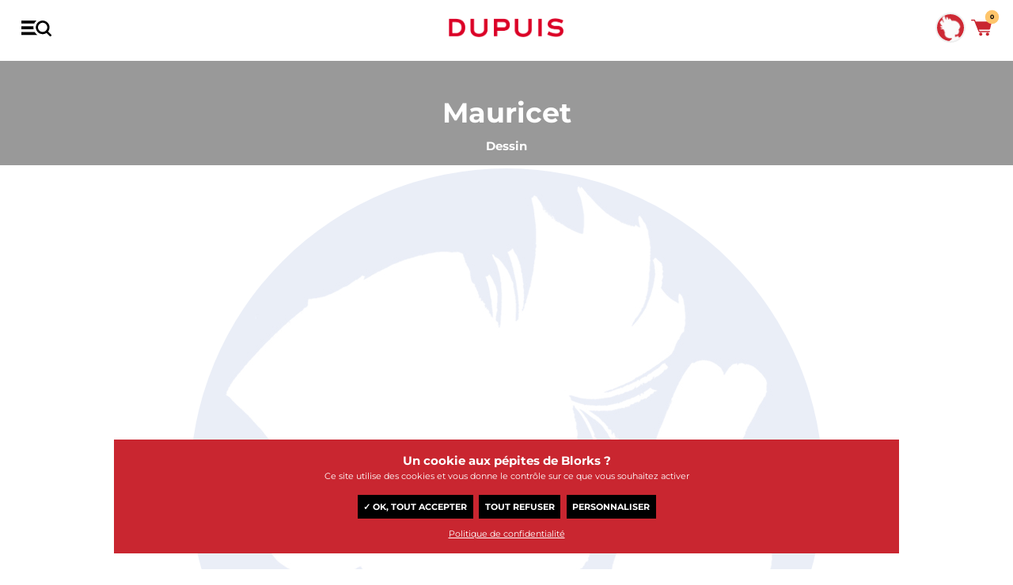

--- FILE ---
content_type: text/html; charset=UTF-8
request_url: https://www.dupuis.com/auteurbd/mauricet/1076
body_size: 121800
content:
<!DOCTYPE HTML>
<!--[if lt IE 7]><html class="no-js lt-ie9 lt-ie8 lt-ie7" lang="fr"><![endif]-->
<!--[if IE 7]><html class="no-js lt-ie9 lt-ie8" lang="fr"><![endif]-->
<!--[if IE 8]><html class="no-js lt-ie9" lang="fr"><![endif]-->
<!--[if gt IE 8]><html class="no-js" lang="fr"><![endif]-->
	<head>
		<meta charset="utf-8">
		<meta http-equiv="X-UA-Compatible" content="IE=edge,chrome=1">

		<title>Mauricet, auteur de BD : Mademoiselle Louise - L'intégrale -  Éditions Dupuis</title>
		<meta name="description" content="Mauricet, auteur de BD : Mademoiselle Louise - L'intégrale -  Éditions Dupuis">
		<link rel="canonical" href="https://www.dupuis.com/auteurbd/mauricet/1076">
		<meta name="copyright" content="2020 DUPUIS SA">
		<meta name="viewport" content="width=device-width, initial-scale=1.0, minimum-scale=1, user-scalable=yes">

		<!-- Disable iOS phone numbers auto-detect -->
		<meta name="format-detection" content="telephone=no">

		<!-- OpenGraph -->
		<meta property="og:title" content="Mauricet, auteur de BD : Mademoiselle Louise - L'intégrale -  Éditions Dupuis">
		<meta property="og:type" content="website">
		<meta property="og:locale" content="fr_FR" >
		<meta property="og:url" content="https://www.dupuis.com//auteurbd/mauricet/1076">
		<meta property="og:image" content="https://www.dupuis.com/images_auteur/auteur-fantome.jpg">
		<meta property="og:image:type" content="image/jpeg">
		<meta property="og:site_name" content="Les Éditions Dupuis">
		<meta property="og:description" content="Mauricet, auteur de BD : Mademoiselle Louise - L'intégrale -  Éditions Dupuis">
		<!-- Test it: https://developers.facebook.com/tools/debug/og/object/ -->
		<!-- ./END OpenGraph -->

		<!-- Twitter meta cards -->
		<meta name="twitter:card" content="summary">
		<meta name="twitter:site" content="@EditionsDupuis">
		<meta name="twitter:creator" content="@EditionsDupuis">
		<meta name="twitter:title" content="Mauricet, auteur de BD : Mademoiselle Louise - L'intégrale -  Éditions Dupuis" >
		<!-- Doc: https://dev.twitter.com/cards/overview -->
		<!-- Test: https://cards-dev.twitter.com/validator -->
		<!-- ./END Twitter meta cards -->

		<script defer src="/dist/ts/author.page.js"></script>
		



		<link rel="shortcut icon" href="/favicon.ico">
		<!-- http://realfavicongenerator.net/ pour générer les favicons -->

		<link rel="preload" href="/dist/JTUQjIg1_i6t8kCHKm459WxRyS7m.ae6dca63.woff2" as="font" type="font/woff2" crossorigin>
		<link rel="preload" href="/dist/JTUSjIg1_i6t8kCHKm459Wlhyw.7af2dedc.woff2" as="font" type="font/woff2" crossorigin>
		<link rel="stylesheet" href="/dist/css/styles.css?v=20230101">
		
			<script type="text/javascript" src="/dist/js/tarteaucitron119/tarteaucitron.js?v=1000" ></script>
<script type="text/javascript">
if (location.pathname !== '/seriebd/magic-7/10596' && location.pathname !== '/seriebd/les-soeurs-gremillet/15010') {
window.RY=(function(e){var t=["identify","track","trackLink","trackForm","transaction","page","profile","sync","consent","reject"];var n="realytics";var r=function(e){return!!(e&&(typeof e=="function"||typeof e=="object"))};var i=function(e,t){return function(){var n=Array.prototype.slice.call(arguments);if(!e[t])e[t]=[];e[t].push(n?n:[]);if(!e["_q"])e["_q"]=[];e["_q"].push(t)}};var s=function(r){for(var s=0;s < t.length;s++){var o=t[s];if(r)e[r][o]=i(e._q[r],o);else e[o]=e[n][o]=i(e._q[n],o)}};var o=function(t,r,i){var o=t?t:n;if(!e[o])e[o]={};if(!e._q[o])e._q[o]={};if(r)e._q[o]["init"]=[[r,i?i:null]];s(t)};if(!e._v){if(!e._q){e._q={};o(null,null,null)}e.init=function(e,n){var i=n?r(n)?n["name"]?n["name"]:null:n:null;if(i&&t)for(var s=0;s < t.length;s++)if(i==t[s]||i=="init")return;o(i,e,r(n)?n:null);var u=function(e){var t=document.createElement("script");t.type="text/javascript";t.async=true;t.src=("https:"==document.location.protocol?"https://":"http://")+e;var n=document.getElementsByTagName("script")[0];n.parentNode.insertBefore(t,n)};u("i.realytics.io/tc.js?cb="+(new Date).getTime());u("cdn-eu.realytics.net/realytics-1.2.min.js")}}return e})(window.RY||{});RY.init("ry-qwe106f5");RY.page();
} else {
	function deleteAllCookies() {
    var cookies = document.cookie.split(";");

    for (var i = 0; i < cookies.length; i++) {
        var cookie = cookies[i];
        var eqPos = cookie.indexOf("=");
        var name = eqPos > -1 ? cookie.substr(0, eqPos) : cookie;
        document.cookie = name.trim() + "=;expires=Thu, 01 Jan 1970 00:00:00 GMT";
    }
}
deleteAllCookies();
}

//window.tarteaucitronForceLanguage = 'fr';
</script>

<script type="text/javascript">

tarteaucitron.init({
                "privacyUrl": "/catalogue/FR/statique/vie_privee.html", /* Privacy policy url */
                "bodyPosition": "bottom", /* or top to bring it as first element for accessibility */
                "hashtag": "#_dCookies", /* Open the panel with this hashtag  - #tarteaucitron*/
                "cookieName": "_dgdpr", /* Cookie name - tarteaucitron */
                "orientation": "bottom", /* Banner position (top - bottom - middle - popup) */
                "groupServices": false, /* Group services by category */
                "showDetailsOnClick": true, /* Click to expand the description */
                "serviceDefaultState": "wait", /* Default state (true - wait - false) */
                "showAlertSmall": false, /* Show the small banner on bottom right */
                "cookieslist": true, /* Show the cookie list */
    
                "showIcon": false, /* Show cookie icon to manage cookies */
                // "iconSrc": "", /* Optional: URL or base64 encoded image */
                "iconPosition": "BottomRight", /* Position of the icon between BottomRight, BottomLeft, TopRight and TopLeft */
                "adblocker": false, /* Show a Warning if an adblocker is detected */
                "DenyAllCta" : true, /* Show the deny all button */
                "AcceptAllCta" : true, /* Show the accept all button when highPrivacy on */
                "highPrivacy": true, /* HIGHLY RECOMMANDED Disable auto consent */
                "alwaysNeedConsent": false, /* Ask the consent for "Privacy by design" services */
    
                "handleBrowserDNTRequest": false, /* If Do Not Track == 1, disallow all */
                "removeCredit": true, /* Remove credit link */
                "moreInfoLink": true, /* Show more info link */
               // "useExternalCss": true, /* If false, the tarteaucitron.css file will be loaded */
                "useExternalJs": false, /* If false, the tarteaucitron.services.js file will be loaded */
                // "cookieDomain": ".my-multisite-domaine.fr", /* Shared cookie for subdomain website */
                "readmoreLink": "", /* Change the default readmore link pointing to tarteaucitron.io */
    
                "mandatory": true, /* Show a message about mandatory cookies */
                "mandatoryCta": true, /* Show the disabled accept button when mandatory on */
    
                // "customCloserId": "", /* Optional a11y: Custom element ID used to open the panel */
                "googleConsentMode": true, /* Enable Google Consent Mode v2 for Google ads and GA4 */
    
                "partnersList": false /* Details the number of partners on the popup and middle banner */
            });
</script>

 <meta name="tdm-reservation" content="1">
	</head>
	<body>
      <noscript>
		<iframe src="https://www.googletagmanager.com/ns.html?id=GTM-PGF7S95B" height="0" width="0" style="display:none;visibility:hidden"></iframe>
	  </noscript>

		<div id="fb-root"></div>
		<header class="main-header">
			<div class="topbar">
				<div class="grid">
					<div class="grid__row">
						<div class="grid__col-16--xxs">
							<div class="topbar_carousel">
								<div class='topbar_carousel-cell'>“Il y en a pour les goûts de chacune de mes filles ici !” - <em><strong>Dad</strong></em> “C’st n spr st pr chtr ds BD” - <em><strong>Frnck</strong></em> “L'éternité, ça passe plus vite avec des BD !” - <em><strong>Gretchen, Zombillenium</strong></em> “Avant une course, je relis toujours un album Dupuis” - <em><strong>Michel Vaillant</strong></em> “Après une baston contre des monstres qui puent, j’adore déguster une bonne BD” - <em><strong>Raowl</strong></em></div>
								<div class='topbar_carousel-cell'>“Il y en a pour les goûts de chacune de mes filles ici !” - <em><strong>Dad</strong></em> “C’st n spr st pr chtr ds BD” - <em><strong>Frnck</strong></em> “L'éternité, ça passe plus vite avec des BD !” - <em><strong>Gretchen, Zombillenium</strong></em> “Avant une course, je relis toujours un album Dupuis” - <em><strong>Michel Vaillant</strong></em> “Après une baston contre des monstres qui puent, j’adore déguster une bonne BD” - <em><strong>Raowl</strong></em></div>
							</div>
						</div>
					</div>
				</div>
			</div>

			<nav class="main-nav">
				<div class="grid">
					<div class="grid__row">
						<div class="grid__col-16--xxs">
							<div class="grid__justify-space-between grid__align-center">
								<a href="#" class="menu-burger"></a>
								<a href="#" class="close-burger"><span></span><span></span></a>

								<a href="/" class="main-logo">Dupuis</a>
		
								<ul class="menu menu-primary">
									<li class="search-block">
											<form class="form-search" name=formu2  action="/catalogue/FR/moteur_recherche_menu.html" method="post">
										<input type="text" name="nom" class="search-input nom" id=nom placeholder="Entrez votre recherche" autocomplete= "off" >
											<!--<input id="input-search-2 nom" type="text" name="nom " id=nom_mobile class="search-input" placeholder="Rechercher un auteur, une série...">-->
											<button type="submit"><i class="icon icon--loupe ">
<svg version="1.2" baseProfile="tiny" xmlns="http://www.w3.org/2000/svg" xmlns:xlink="http://www.w3.org/1999/xlink" x="0px"
	 y="0px" width="265.7px" height="270px" viewBox="0 0 265.7 270" overflow="visible" xml:space="preserve">
<defs>
</defs>
<path d="M260.1,237.3l-50.7-50.7c14.7-19.5,23.7-43.8,23.7-70.2C233.1,52.2,180.6,0,116.4,0S0,52.2,0,116.4s52.2,116.4,116.4,116.4
	c24,0,46.5-7.5,65.1-20.1c0.3,0.3,0.3,0.3,0.6,0.6l51,51c3.6,3.6,8.7,5.7,13.5,5.7c4.8,0,9.9-1.8,13.5-5.7
	C267.6,256.8,267.6,244.8,260.1,237.3z M116.4,194.7c-43.2,0-78.3-35.1-78.3-78.3c0-43.2,35.1-78.3,78.3-78.3s78.3,35.1,78.3,78.3
	S159.6,194.7,116.4,194.7z"/>
</svg>
</i></button>
											<div class="selection"></div>
											<div class="search-bar--dropdown">
												<span class="dropwdown"></span>
											</div>
											<a href="#" class="clear-input link space-mt-x1" data-input="input-search-2">Annuler</a>
										</form>
									</li>
									<li><a href="/catalogue/FR/parutions.html">à paraître</a></li>
									<li class="dropdown">
										<a href="/catalogue/FR/index.html">BD</a>
										<div class="megamenu">
											<a href="/catalogue/FR/index.html" class="megamenu__back">BD</a>
											<div class="grid">
												<div class="grid__row">
													<div class="grid__col-16--xxs grid__col-3--m">
														<ul class="main-menu">
															<li>
																<a href="/catalogue/FR/parutions.html">Nouveautés</a>
															</li>
															<li>
																<a href="/catalogue/FR/best_sellers.html">Best Sellers</a>
															</li>
															<li>
																<a href="/catalogue/FR/coup_de_coeur_presse.html">Coup de <span class="hearth">&#10084;</span> presse</a>
															</li>
															<li>
																<a href="/catalogue/FR/choix_ambassadeurs.html">Choix ambassadeurs</a>
															</li>
															<li>
																<a href="/catalogue/FR/editions_speciales.html">Éditions spéciales</a>
															</li>
														</ul>
														<img class="js-lazy" src="[data-uri]" data-src="/dist/img/cedric.png" alt="Cédric" class="u-dn u-db--m">
													</div>
													<div class="grid__col-16--xxs grid__col-3--m">
														<div class="widget">
															<h4 class="widget-title">Genres</h4>
															<ul class="menu -two-cols">
																<li><a href="/catalogue/FR/action_aventure.html">Action / aventure</a></li>
																<li><a href="/catalogue/FR/biopic.html">Biopic</a></li>
																<li><a href="/catalogue/FR/drame.html">Drame</a></li>
																<li><a href="/catalogue/FR/fantastique.html">Fantastique</a></li>
																<li><a href="/catalogue/FR/fantasy.html">Fantasy</a></li>
																<li><a href="/catalogue/FR/histoire.html">Histoire</a></li>
																<li><a href="/catalogue/FR/horreur.html">Horreur</a></li>
																<li><a href="/catalogue/FR/humour.html">Humour</a></li>
																<li><a href="/catalogue/FR/policier.html">Policier</a></li>
																<li><a href="/catalogue/FR/science_fiction.html">Science-Fiction</a></li>
																<li><a href="/catalogue/FR/sport.html">Sport</a></li>
																<li><a href="/catalogue/FR/thriller.html">Thriller</a></li>
																<li><a href="/catalogue/FR/tranche_de_vie.html">Tranche de vie</a></li>
																<li><a href="/catalogue/FR/western.html">Western</a></li>
																<li class="highlight"><a href="/catalogue/FR/index.html">Toutes les bandes dessinées</a></li>
															</ul>
														</div>
													</div>
													<div class="grid__col-16--xxs grid__col-6--m">
														<div class="grid__row">
															<div class="grid__col-8--xxs grid__col-8--m">
																<div class="widget">
																	<h4 class="widget-title">Types</h4>
																	<ul class="menu">
																		<li><a href="/catalogue/FR/premieres_lectures.html">Premières lectures</a></li>
																		<li><a href="/catalogue/FR/jeunesse.html">Jeunesse</a></li>
																		<li><a href="/catalogue/FR/pour_toute_la_famille.html">Pour toute la famille</a></li>
																		<li><a href="/catalogue/FR/ado_adultes.html">Ado/adultes</a></li>
																	</ul>
																</div>
															</div>
															<div class="grid__col-8--xxs grid__col-8--m">
																<div class="widget">
																	<h4 class="widget-title">Labels</h4>
																	<ul class="menu">
																		<li><a href="/label/FR/1/aire_libre.html">Aire Libre</a>
																	    <li><a href="/label/FR/7/aire_noire.html">Aire Noire</a>
																		<li><a href="/label/FR/3/champaka.html">Champaka</a>
																		<li><a href="/label/FR/2/niffle.html">Niffle</a>																	
																		<li><a href="/label/FR/4/zephyr.html">Zephyr</a>
																		
																	</ul>
																</div>
															</div>
															<div class="grid__col-16--xxs">
																<hr>
																<div class="push-megamenu">
																	<a href="https://www.spirou.com" target=_blank>
																		<figure><img class="js-lazy" src="[data-uri]" data-src="/v5/img/footers/SPIROU-4580.jpg" alt="Le journal Spirou n°4580 du 21 janvier"></figure>
																		<span class="push-megamenu__content">
																			<span class="push-megamenu__title">Le journal Spirou</span>
																			<span class="push-megamenu__meta">n°4580 du 21 janvier</span>
																			<label>Découvrir le journal</label>
																		</span>
																	</a>
																</div>
															</div>
														</div>
													</div>
													<!--
													Afficher 4 couv aléatoirement
													-->
													<div class="grid__col-16--xxs grid__col-4--m grid--nested">
														<div class="highlight-megamenu">
														<div class="inner">
<a href="/dina-et-le-millimonde/bd/dina-et-le-millimonde-tome-1-le-peuple-du-grenier/140912">
<span class="couv_ratio"><img class="js-lazy" src="[data-uri]" data-src="https://bdi.dlpdomain.com/album/9782808512589-couv-M200x275.jpg" data-width="219" data-height="290" alt="Dina et le millimonde Tome 1 - Le peuple du grenier">
</span>
</a>
</div>
<div class="inner">
<a href="/havana-split/bd/havana-split-tome-2-tropicana/139438">
<span class="couv_ratio"><img class="js-lazy" src="[data-uri]" data-src="https://bdi.dlpdomain.com/album/9782808512015-couv-M200x275.jpg" data-width="240" data-height="320" alt="Havana Split Tome 2 - Tropicana">
</span>
</a>
</div>
<div class="inner">
<a href="/nanbanjin-cahier/bd/nanbanjin-cahier-tome-2-nanbanjin-cahier-2-2-taiyo-matsumoto/141701">
<span class="couv_ratio"><img class="js-lazy" src="[data-uri]" data-src="https://bdi.dlpdomain.com/album/9782808515337-couv-M200x275.jpg" data-width="237" data-height="310" alt="Nanbanjin - Cahier Tome 2 - Nanbanjin - Cahier 2/2 - Taiyô Matsumoto">
</span>
</a>
</div>
<div class="inner">
<a href="/rhino/bd/rhino-tome-1-pervitine/140920">
<span class="couv_ratio"><img class="js-lazy" src="[data-uri]" data-src="https://bdi.dlpdomain.com/album/9782361183707-couv-M200x275.jpg" data-width="240" data-height="320" alt="Rhino Tome 1 - Pervitine">
</span>
</a>
</div>

														</div>
													</div>
												</div>
											</div>
										</div>
									</li>
									
									<!--<li class="dropdown">
										<a href="/catalogue/FR/manga.html">MANGA</a>
										<div class="megamenu">
											<a href="/catalogue/FR/index.html" class="megamenu__back">MANGA</a>
											<div class="grid">
												<div class="grid__row">
													<div class="grid__col-16--xxs grid__col-3--m">
														<ul class="main-menu">
															<li>
																<a href="/catalogue/FR/manga/nouveautes.html">Nouveautés</a>
															</li>
															<li>
																<a href="/catalogue/FR/manga/best_sellers.html">Best Sellers</a>
															</li>
															<li>
																<a href="/catalogue/FR/manga/coup_de_coeur_presse.html">Coup de <span class="hearth">&#10084;</span> presse</a>
															</li>
															<li>
																<a href="/catalogue/FR/manga/choix_ambassadeurs.html">Choix ambassadeurs</a>
															</li>
															
														</ul>
														<a href="https://www.dupuis.com/label/FR/5/vega.html"><img class="js-lazy" src="[data-uri]" data-src="/dist/img/arena.png" alt="Cédric" class="u-dn u-db--m"></a><br>
														<a href="/label/FR/6/K-factory.html"><img class="js-lazy" src="[data-uri]" data-src="/dist/img/kfactory_logo.png" alt="Kfactory" class="u-dn u-db--m"></a>
													</div>
													<div class="grid__col-16--xxs grid__col-3--m">
														<div class="widget">
															<h4 class="widget-title">Genres</h4>
															<ul class="menu -two-cols">
																<li><a href="/catalogue/FR/manga_action_aventure.html">Action / aventure</a></li>
																<li><a href="/catalogue/FR/manga_biopic.html">Biopic</a></li>
																<li><a href="/catalogue/FR/manga_drame.html">Drame</a></li>
																<li><a href="/catalogue/FR/manga_fantastique.html">Fantastique</a></li>
																<li><a href="/catalogue/FR/manga_fantasy.html">Fantasy</a></li>
																<li><a href="/catalogue/FR/manga_histoire.html">Histoire</a></li>
																<li><a href="/catalogue/FR/manga_horreur.html">Horreur</a></li>
																<li><a href="/catalogue/FR/manga_humour.html">Humour</a></li>
																<li><a href="/catalogue/FR/manga_policier.html">Policier</a></li>
																<li><a href="/catalogue/FR/manga_science_fiction.html">Science-Fiction</a></li>
																<li><a href="/catalogue/FR/manga_sport.html">Sport</a></li>
																<li><a href="/catalogue/FR/manga_thriller.html">Thriller</a></li>
																<li><a href="/catalogue/FR/manga_tranche_de_vie.html">Tranche de vie</a></li>
																<li><a href="/catalogue/FR/manga_western.html">Western</a></li>
																<li class="highlight"><a href="/catalogue/FR/manga.html">Tous les mangas</a></li>
															</ul>
														</div>
													</div>
													<div class="grid__col-16--xxs grid__col-6--m">
														<div class="grid__row">
															<div class="grid__col-8--xxs grid__col-8--m">
																<div class="widget">
																	<h4 class="widget-title">Types</h4>
																	<ul class="menu">
																		<li><a href="/catalogue/FR/manga_seinen.html">Seinen</a></li>
																		<li><a href="/catalogue/FR/manga_shojo.html">Shojô</a></li>
																		<li><a href="/catalogue/FR/manga_shonen.html">Shônen</a></li>
																		<li><a href="/catalogue/FR/manga_kodomo.html">Kodomo</a></li>
																	</ul>
																</div>
															</div>
																<div class="grid__col-8--xxs grid__col-8--m">
															<div class="widget">
																	<h4 class="widget-title">Top des séries</h4>
                                                                   
																	<ul class="menu">
																		<li><a href="/seriebd/manchuria-opium-squad/19878">Manchuria Opium Squad</a>
																		<li><a href="/seriebd/le-bateau-de-thesee/17567">Le bateau de Thésée</a>
																		<li><a href="/seriebd/tesla-note/19891">Tesla Note</a>
																		<li><a href="/seriebd/arena/20427">Arena</a>
																	</ul>
																		</div>
																		</div>
		
														</div>
													</div>
													
													<div class="grid__col-16--xxs grid__col-4--m grid--nested">
														<div class="highlight-megamenu">
														balise_liste_couv_manga@
														</div>
													</div>
												</div>
											</div>
										</div>
									</li>-->

									<li><a href="/catalogue/FR/selections.html">sélections</a></li>
									<li><a href="/actualites/FR/index.html">actus</a></li>
								</ul>

								<ul class="shopping-menu">
									<li>
										<a href="#" class="trigger-ambassadeur " id="_amba">
											<figure>
												<div class="inner">
													<img class="js-lazy" src="[data-uri]" data-src="/dist/img/ambassadeurs/oc-spirou.gif" alt="photo de profil">
												</div>
											</figure>
										</a>
									</li>
									<li>
										<a href="#" class="trigger-search" data-sidebar="searchbar">
											<span><i class="icon icon--loupe ">
<svg version="1.2" baseProfile="tiny" xmlns="http://www.w3.org/2000/svg" xmlns:xlink="http://www.w3.org/1999/xlink" x="0px"
	 y="0px" width="265.7px" height="270px" viewBox="0 0 265.7 270" overflow="visible" xml:space="preserve">
<defs>
</defs>
<path d="M260.1,237.3l-50.7-50.7c14.7-19.5,23.7-43.8,23.7-70.2C233.1,52.2,180.6,0,116.4,0S0,52.2,0,116.4s52.2,116.4,116.4,116.4
	c24,0,46.5-7.5,65.1-20.1c0.3,0.3,0.3,0.3,0.6,0.6l51,51c3.6,3.6,8.7,5.7,13.5,5.7c4.8,0,9.9-1.8,13.5-5.7
	C267.6,256.8,267.6,244.8,260.1,237.3z M116.4,194.7c-43.2,0-78.3-35.1-78.3-78.3c0-43.2,35.1-78.3,78.3-78.3s78.3,35.1,78.3,78.3
	S159.6,194.7,116.4,194.7z"/>
</svg>
</i></span>
										</a>
									</li>
									<li>
										<a href="#" class="trigger-cart" data-sidebar="cartbar" id=_cart>
											<span><i class="icon icon--cart ">
 <svg version="1.2" baseProfile="tiny" xmlns="http://www.w3.org/2000/svg" xmlns:xlink="http://www.w3.org/1999/xlink" x="0px"
	 y="0px" width="300.5px" height="237px" viewBox="0 0 300.5 237" overflow="visible" xml:space="preserve">
<defs>
</defs>
<path d="M118.3,184c-4,0-7-3-8-6l-65-161h-37c-11,0-11-17,0-17h42c4,0,7,2,8,6l9,22h217c9,0,18,7,16,16l-21,87
	c-3,9-8,17-17,17h-147l8,19h145c11,0,11,17,0,17L118.3,184L118.3,184z M141.3,190c13,0,23,11,23,23c0,13-10,24-23,24
	c-13,0-23-11-23-24C118.3,201,128.3,190,141.3,190z M239.3,190c13,0,24,11,24,23c0,13-11,24-24,24c-12,0-23-11-23-24
	C216.3,201,227.3,190,239.3,190z"/>
</svg>
</i></span>
											<span class="badge item_panier">0</span>
										</a>
									</li>
								</ul>
							</div>
						</div>
					</div>
				</div>
			</nav>
		</header>

		<aside class="sidebar sidebar-search" id="searchbar">
			<header class="sidebar__header">
				<a href="#" class="close-sidebar">
					<i class="icon--close"><span></span><span></span></i>
				</a>
			</header>
			<div class="sidebar__content grid__align-center">
				<div class="grid">
					<div class="grid__row">
						<div class="search-bar grid__col-16--xxs grid__push-1--m grid__col-14--m space-mb-x4">
						<form class="form-search" name=formu  action="/catalogue/FR/moteur_recherche_menu.html" method="post">
							
								<input type="text" name="nom" class="search-input nom" id=nom placeholder="Entrez votre recherche" autocomplete= "off" >
								<button class="space-mx-auto space-mr-0--s"><i class="icon icon--loupe ">
<svg version="1.2" baseProfile="tiny" xmlns="http://www.w3.org/2000/svg" xmlns:xlink="http://www.w3.org/1999/xlink" x="0px"
	 y="0px" width="265.7px" height="270px" viewBox="0 0 265.7 270" overflow="visible" xml:space="preserve">
<defs>
</defs>
<path d="M260.1,237.3l-50.7-50.7c14.7-19.5,23.7-43.8,23.7-70.2C233.1,52.2,180.6,0,116.4,0S0,52.2,0,116.4s52.2,116.4,116.4,116.4
	c24,0,46.5-7.5,65.1-20.1c0.3,0.3,0.3,0.3,0.6,0.6l51,51c3.6,3.6,8.7,5.7,13.5,5.7c4.8,0,9.9-1.8,13.5-5.7
	C267.6,256.8,267.6,244.8,260.1,237.3z M116.4,194.7c-43.2,0-78.3-35.1-78.3-78.3c0-43.2,35.1-78.3,78.3-78.3s78.3,35.1,78.3,78.3
	S159.6,194.7,116.4,194.7z"/>
</svg>
</i></button>
								<div class="selection"></div>
								<div class="search-bar--dropdown">
									<div class="grid">
										<div class="grid__row">
											<div class="grid__col-16--xxs grid__push-1--m grid__col-13--m">
											<div class="selection"></div>
												<span class="dropwdown"></span>
											</div>
										</div>
									</div>
								</div>
							</form>

							<div class="u-tar">
								<a href="/catalogue/FR/recherche.html" class="link space-mt-x1">Recherche avancée</a>
							</div>

							<h3 class="u-tac space-mb-x2 space-mt-x6">Top des recherches</h3>

							<ul class="top-research u-tac">
								<li><a href="/catalogue/FR/Zombillenium/moteur_recherche.html">Zombillénium</a></li>
								<li><a href="/catalogue/FR/Spirou+et+Fantasio/moteur_recherche.html">Spirou et Fantasio</a></li>
								<li><a href="/catalogue/FR/Aire+Libre/moteur_recherche.html">Aire Libre</a></li>
								<li><a href="/catalogue/FR/Gaston/moteur_recherche.html">Gaston</a></li>
								<li><a href="/catalogue/FR/Les+Nombrils/moteur_recherche.html">Les Nombrils</a></li>
								<li><a href="/catalogue/FR/Boule+et+Bill/moteur_recherche.html">Boule et Bill</a></li>
								<li><a href="/label/FR/5/vega.html">Vega</a></li>
							</ul>

							<div class="u-tac space-mt-x10">
								<img class="js-lazy" src="[data-uri]" data-src="/dist/img/search.jpg">
							</div>
						</div>
					</div>
				</div>
			</div>
		</aside>
		
		<aside class="sidebar sidebar-cart grid__justify-flex-end" id="cartbar">
			<div class="sidebar-cart__bg">
				<img class="js-lazy" src="[data-uri]" data-src="/dist/img/bg-cart.png">
			</div>
			<div class="sidebar-cart__content">
				<header class="sidebar__header">
					<a href="#" class="close-sidebar">
						<i class="icon--close"><span></span><span></span></i> Fermer
					</a>
				</header>
				<div class="sidebar__content grid__justify-space-between">
					<div class="product-sidebar">
						<div class="product-sidebar--cart--empty">
<div><i class="icon icon--cart ">
<svg version="1.2" baseProfile="tiny" xmlns="http://www.w3.org/2000/svg" xmlns:xlink="http://www.w3.org/1999/xlink" x="0px" y="0px" width="300.5px" height="237px" viewBox="0 0 300.5 237" overflow="visible" xml:space="preserve">
<defs>
</defs>
<path d="M118.3,184c-4,0-7-3-8-6l-65-161h-37c-11,0-11-17,0-17h42c4,0,7,2,8,6l9,22h217c9,0,18,7,16,16l-21,87
c-3,9-8,17-17,17h-147l8,19h145c11,0,11,17,0,17L118.3,184L118.3,184z M141.3,190c13,0,23,11,23,23c0,13-10,24-23,24
c-13,0-23-11-23-24C118.3,201,128.3,190,141.3,190z M239.3,190c13,0,24,11,24,23c0,13-11,24-24,24c-12,0-23-11-23-24
C216.3,201,227.3,190,239.3,190z"/>
</svg>
</i></div>
Mince, votre panier est vide&nbsp;!
<p class="space-mt-x5--m">Qu'à cela ne tienne. On a plein de nouveautés<br> à vous faire découvrir&nbsp;!</p>
</div>  
<div class="grid products">
<div class="grid__row">
<div class="grid__col-16--xxs">
<div class="carousel js-reveal space-mt-x3">
<div class="carousel__item">
<figure class="carousel__item--img">
<div class="inner">
<a href="/l-ile-de-minuit/bd/l-ile-de-minuit-tome-2-la-femme-aux-singes/138193">
<span class="couv_ratio"><img class="js-lazy" src="[data-uri]" data-src="https://bdi.dlpdomain.com/album/9782808510899-couv-M300x900.jpg" data-width="218" data-height="300">
</span>
</a>
</div>
<div class="carousel__item--action">
<a href="/catalogue/l-ile-de-minuit/bd/reader/l-ile-de-minuit-tome-2-la-femme-aux-singes/1410890" class="btn_reader_bd"><i class="icon icon--book-open">
<svg version="1.2" baseProfile="tiny" xmlns="http://www.w3.org/2000/svg" xmlns:xlink="http://www.w3.org/1999/xlink" x="0px" y="0px" width="299.9px" height="226.6px" viewBox="0 0 299.9 226.6" overflow="visible" xml:space="preserve">
<defs>
</defs>
<path d="M150,226.6h-13.7c-2.8,0-5.1-2.3-5.1-5.1c0-11.6-19.7-12-19.9-12c-0.2,0-0.4,0-0.7-0.1L4.4,194.8c-2.5-0.4-4.4-2.5-4.4-5.1
V20.5c0-2.8,2.3-5.1,5.1-5.1s5.1,2.3,5.1,5.1v164.7l101.5,14.1c9.3,0.2,25.6,4.1,29,17.1h9.2c2.8,0,5.1,2.3,5.1,5.1
C155.1,224.3,152.8,226.6,150,226.6L150,226.6z"/>
<path d="M163.7,226.6H150c-2.8,0-5.1-2.3-5.1-5.1c0-2.8,2.3-5.1,5.1-5.1h9.2c3.4-13,19.7-16.9,29-17.1l101.5-14.1V20.5
c0-2.8,2.3-5.1,5.1-5.1c2.8,0,5.1,2.3,5.1,5.1v169.2c0,2.6-1.9,4.7-4.4,5.1l-106.2,14.7c-0.2,0-0.4,0.1-0.7,0.1
c-0.2,0-19.9,0.4-19.9,12C168.8,224.3,166.5,226.6,163.7,226.6L163.7,226.6z"/>
<path d="M279.4,1.3c-1.1-1-2.6-1.4-4.1-1.2l-93.2,14.8c-14,2.5-22.8,6.6-28.2,10.8v186.9c0.8-0.9,1.3-2.1,1.3-3.4
c0-12.7,13.3-15.8,14.4-16l107.3-17.6c2.5-0.4,4.3-2.5,4.3-5.1dist.1C281.2,3.6,280.5,2.1,279.4,1.3z"/>
<path d="M146.2,25.6c-5.5-4.2-14.2-8.3-28.3-10.9L24.7,0.1c-1.5-0.2-3,0.2-4.1,1.2s-1.8,2.4-1.8,3.9v165.3c0,2.5,1.8,4.7,4.3,5.1
l107.4,17.5c1.2,0.3,14.4,3.4,14.4,16c0,1.3,0.5,2.5,1.3,3.4V25.6L146.2,25.6z"/>
</svg>
</i></a>
<a href="#" class="add_to_cart" data-article="1410890" data-tresor="0"><i class="icon icon--cart ">
<svg version="1.2" baseProfile="tiny" xmlns="http://www.w3.org/2000/svg" xmlns:xlink="http://www.w3.org/1999/xlink" x="0px" y="0px" width="300.5px" height="237px" viewBox="0 0 300.5 237" overflow="visible" xml:space="preserve">
<defs>
</defs>
<path d="M118.3,184c-4,0-7-3-8-6l-65-161h-37c-11,0-11-17,0-17h42c4,0,7,2,8,6l9,22h217c9,0,18,7,16,16l-21,87
c-3,9-8,17-17,17h-147l8,19h145c11,0,11,17,0,17L118.3,184L118.3,184z M141.3,190c13,0,23,11,23,23c0,13-10,24-23,24
c-13,0-23-11-23-24C118.3,201,128.3,190,141.3,190z M239.3,190c13,0,24,11,24,23c0,13-11,24-24,24c-12,0-23-11-23-24
C216.3,201,227.3,190,239.3,190z"/>
</svg>
</i></a>
</div>
</figure>
<h4 class="carousel__item--title"><a href="/seriebd/l-ile-de-minuit/27010">L'île de minuit</a></h4>
<div class="carousel__item--subtitle">Tome&nbsp;2</div>
<div class="carousel__item--price">  12,95&euro;</div>
<div class="carousel__item--tags">

<span style="color: #df3641;">Action / aventure</span>
</div>
</div>
<div class="carousel__item">
<figure class="carousel__item--img">
<div class="inner">
<a href="/mi-mouche/bd/mi-mouche-tome-2-duels-au-college/134856">
<span class="couv_ratio"><img class="js-lazy" src="[data-uri]" data-src="https://bdi.dlpdomain.com/album/9782808506823-couv-M300x900.jpg" data-width="219" data-height="290">
</span>
</a>
<span class="couv_ratio--info">
<div class="icons _iHome">
</div>
<div class="badge -gift _bHome"><a href="#"><i class="icon icon--gift">
<svg version="1.2" id="Layer_1" xmlns="http://www.w3.org/2000/svg" xmlns:xlink="http://www.w3.org/1999/xlink" x="0px" y="0px" viewBox="0 0 512 512" style="enable-background:new 0 0 512 512;" xml:space="preserve">
<g>
<g>
<path d="M478.609,99.726H441.34c4.916-7.78,8.16-16.513,9.085-25.749C453.38,44.46,437.835,18,411.37,6.269
c-24.326-10.783-51.663-6.375-71.348,11.479l-47.06,42.65c-9.165-10.024-22.34-16.324-36.962-16.324
c-14.648,0-27.844,6.32-37.011,16.375l-47.12-42.706C152.152-0.111,124.826-4.502,100.511,6.275
C74.053,18.007,58.505,44.476,61.469,73.992c0.927,9.229,4.169,17.958,9.084,25.734H33.391C14.949,99.726,0,114.676,0,133.117
v50.087c0,9.22,7.475,16.696,16.696,16.696h478.609c9.22,0,16.696-7.475,16.696-16.696v-50.087
C512,114.676,497.051,99.726,478.609,99.726z M205.913,94.161v5.565H127.37c-20.752,0-37.084-19.346-31.901-40.952
c2.283-9.515,9.151-17.626,18.034-21.732c12.198-5.638,25.71-3.828,35.955,5.445l56.469,51.182
C205.924,93.834,205.913,93.996,205.913,94.161z M417.294,69.544c-1.244,17.353-16.919,30.184-34.316,30.184h-76.891v-5.565
c0-0.197-0.012-0.392-0.014-0.589c12.792-11.596,40.543-36.748,55.594-50.391c8.554-7.753,20.523-11.372,31.587-8.072
C409.131,39.847,418.455,53.349,417.294,69.544z"/>
</g>
</g>
<g>
<g>
<path d="M33.391,233.291v244.87c0,18.442,14.949,33.391,33.391,33.391h155.826V233.291H33.391z"/>
</g>
</g>
<g>
<g>
<path d="M289.391,233.291v278.261h155.826c18.442,0,33.391-14.949,33.391-33.391v-244.87H289.391z"/>
</g>
</g>
</svg>
</i></a><div class="badge--info"><span>Une mini-silhouette offerte à l'achat du Tome 2.</span> </div> </div></span>
</div>
<div class="carousel__item--action">
<a href="/catalogue/mi-mouche/bd/reader/mi-mouche-tome-2-duels-au-college/1406820" class="btn_reader_bd"><i class="icon icon--book-open">
<svg version="1.2" baseProfile="tiny" xmlns="http://www.w3.org/2000/svg" xmlns:xlink="http://www.w3.org/1999/xlink" x="0px" y="0px" width="299.9px" height="226.6px" viewBox="0 0 299.9 226.6" overflow="visible" xml:space="preserve">
<defs>
</defs>
<path d="M150,226.6h-13.7c-2.8,0-5.1-2.3-5.1-5.1c0-11.6-19.7-12-19.9-12c-0.2,0-0.4,0-0.7-0.1L4.4,194.8c-2.5-0.4-4.4-2.5-4.4-5.1
V20.5c0-2.8,2.3-5.1,5.1-5.1s5.1,2.3,5.1,5.1v164.7l101.5,14.1c9.3,0.2,25.6,4.1,29,17.1h9.2c2.8,0,5.1,2.3,5.1,5.1
C155.1,224.3,152.8,226.6,150,226.6L150,226.6z"/>
<path d="M163.7,226.6H150c-2.8,0-5.1-2.3-5.1-5.1c0-2.8,2.3-5.1,5.1-5.1h9.2c3.4-13,19.7-16.9,29-17.1l101.5-14.1V20.5
c0-2.8,2.3-5.1,5.1-5.1c2.8,0,5.1,2.3,5.1,5.1v169.2c0,2.6-1.9,4.7-4.4,5.1l-106.2,14.7c-0.2,0-0.4,0.1-0.7,0.1
c-0.2,0-19.9,0.4-19.9,12C168.8,224.3,166.5,226.6,163.7,226.6L163.7,226.6z"/>
<path d="M279.4,1.3c-1.1-1-2.6-1.4-4.1-1.2l-93.2,14.8c-14,2.5-22.8,6.6-28.2,10.8v186.9c0.8-0.9,1.3-2.1,1.3-3.4
c0-12.7,13.3-15.8,14.4-16l107.3-17.6c2.5-0.4,4.3-2.5,4.3-5.1dist.1C281.2,3.6,280.5,2.1,279.4,1.3z"/>
<path d="M146.2,25.6c-5.5-4.2-14.2-8.3-28.3-10.9L24.7,0.1c-1.5-0.2-3,0.2-4.1,1.2s-1.8,2.4-1.8,3.9v165.3c0,2.5,1.8,4.7,4.3,5.1
l107.4,17.5c1.2,0.3,14.4,3.4,14.4,16c0,1.3,0.5,2.5,1.3,3.4V25.6L146.2,25.6z"/>
</svg>
</i></a>
<a href="#" class="add_to_cart" data-article="1406820" data-tresor="0"><i class="icon icon--cart ">
<svg version="1.2" baseProfile="tiny" xmlns="http://www.w3.org/2000/svg" xmlns:xlink="http://www.w3.org/1999/xlink" x="0px" y="0px" width="300.5px" height="237px" viewBox="0 0 300.5 237" overflow="visible" xml:space="preserve">
<defs>
</defs>
<path d="M118.3,184c-4,0-7-3-8-6l-65-161h-37c-11,0-11-17,0-17h42c4,0,7,2,8,6l9,22h217c9,0,18,7,16,16l-21,87
c-3,9-8,17-17,17h-147l8,19h145c11,0,11,17,0,17L118.3,184L118.3,184z M141.3,190c13,0,23,11,23,23c0,13-10,24-23,24
c-13,0-23-11-23-24C118.3,201,128.3,190,141.3,190z M239.3,190c13,0,24,11,24,23c0,13-11,24-24,24c-12,0-23-11-23-24
C216.3,201,227.3,190,239.3,190z"/>
</svg>
</i></a>
</div>
</figure>
<h4 class="carousel__item--title"><a href="/seriebd/mi-mouche/23987">Mi-Mouche</a></h4>
<div class="carousel__item--subtitle">Tome&nbsp;2</div>
<div class="carousel__item--price">  13,50&euro;</div>
<div class="carousel__item--tags">

<span style="color: #df3641;">Action / aventure</span>
</div>
</div>
<div class="carousel__item">
<figure class="carousel__item--img">
<div class="inner">
<a href="/l-escadron-bleu-1945/bd/l-escadron-bleu-1945-l-escadron-bleu-1945/121503">
<span class="couv_ratio"><img class="js-lazy" src="[data-uri]" data-src="https://bdi.dlpdomain.com/album/9791034768516-couv-M300x900.jpg" data-width="237" data-height="310">
</span>
</a>
</div>
<div class="carousel__item--action">
<a href="/catalogue/l-escadron-bleu-1945/bd/reader/l-escadron-bleu-1945-l-escadron-bleu-1945/1368510" class="btn_reader_bd"><i class="icon icon--book-open">
<svg version="1.2" baseProfile="tiny" xmlns="http://www.w3.org/2000/svg" xmlns:xlink="http://www.w3.org/1999/xlink" x="0px" y="0px" width="299.9px" height="226.6px" viewBox="0 0 299.9 226.6" overflow="visible" xml:space="preserve">
<defs>
</defs>
<path d="M150,226.6h-13.7c-2.8,0-5.1-2.3-5.1-5.1c0-11.6-19.7-12-19.9-12c-0.2,0-0.4,0-0.7-0.1L4.4,194.8c-2.5-0.4-4.4-2.5-4.4-5.1
V20.5c0-2.8,2.3-5.1,5.1-5.1s5.1,2.3,5.1,5.1v164.7l101.5,14.1c9.3,0.2,25.6,4.1,29,17.1h9.2c2.8,0,5.1,2.3,5.1,5.1
C155.1,224.3,152.8,226.6,150,226.6L150,226.6z"/>
<path d="M163.7,226.6H150c-2.8,0-5.1-2.3-5.1-5.1c0-2.8,2.3-5.1,5.1-5.1h9.2c3.4-13,19.7-16.9,29-17.1l101.5-14.1V20.5
c0-2.8,2.3-5.1,5.1-5.1c2.8,0,5.1,2.3,5.1,5.1v169.2c0,2.6-1.9,4.7-4.4,5.1l-106.2,14.7c-0.2,0-0.4,0.1-0.7,0.1
c-0.2,0-19.9,0.4-19.9,12C168.8,224.3,166.5,226.6,163.7,226.6L163.7,226.6z"/>
<path d="M279.4,1.3c-1.1-1-2.6-1.4-4.1-1.2l-93.2,14.8c-14,2.5-22.8,6.6-28.2,10.8v186.9c0.8-0.9,1.3-2.1,1.3-3.4
c0-12.7,13.3-15.8,14.4-16l107.3-17.6c2.5-0.4,4.3-2.5,4.3-5.1dist.1C281.2,3.6,280.5,2.1,279.4,1.3z"/>
<path d="M146.2,25.6c-5.5-4.2-14.2-8.3-28.3-10.9L24.7,0.1c-1.5-0.2-3,0.2-4.1,1.2s-1.8,2.4-1.8,3.9v165.3c0,2.5,1.8,4.7,4.3,5.1
l107.4,17.5c1.2,0.3,14.4,3.4,14.4,16c0,1.3,0.5,2.5,1.3,3.4V25.6L146.2,25.6z"/>
</svg>
</i></a>
<a href="#" class="add_to_cart" data-article="1368510" data-tresor="0"><i class="icon icon--cart ">
<svg version="1.2" baseProfile="tiny" xmlns="http://www.w3.org/2000/svg" xmlns:xlink="http://www.w3.org/1999/xlink" x="0px" y="0px" width="300.5px" height="237px" viewBox="0 0 300.5 237" overflow="visible" xml:space="preserve">
<defs>
</defs>
<path d="M118.3,184c-4,0-7-3-8-6l-65-161h-37c-11,0-11-17,0-17h42c4,0,7,2,8,6l9,22h217c9,0,18,7,16,16l-21,87
c-3,9-8,17-17,17h-147l8,19h145c11,0,11,17,0,17L118.3,184L118.3,184z M141.3,190c13,0,23,11,23,23c0,13-10,24-23,24
c-13,0-23-11-23-24C118.3,201,128.3,190,141.3,190z M239.3,190c13,0,24,11,24,23c0,13-11,24-24,24c-12,0-23-11-23-24
C216.3,201,227.3,190,239.3,190z"/>
</svg>
</i></a>
</div>
</figure>
<h4 class="carousel__item--title"><a href="/seriebd/l-escadron-bleu-1945/20817">L'Escadron bleu, 1945</a></h4>
<div class="carousel__item--price">  25,00&euro;</div>
<div class="carousel__item--tags">

<span style="color: #8f8f8f;">Drame</span>
</div>
</div>
</div>
</div>
</div>
</div>

					</div>
					<div class="sidebar-cart--footer">
						<div class="left">
  <i class="icon icon--9estore ">
    <!--?xml version="1.0" encoding="UTF-8"?-->
<svg width="89px" height="45px" viewBox="0 0 89 45" version="1.1" xmlns="https://protect-de.mimecast.com/s/KUinCWPxz6t52yQJf6FHJ-?domain=w3.org" xmlns:xlink="https://protect-de.mimecast.com/s/HxXACXQyADUX1MgwcV35Ys?domain=w3.org">
    <title>Combined Shape</title>
    <g id="1-Big-Menu" stroke="none" stroke-width="1" fill="none" fill-rule="evenodd">
        <g id="BIG-MENU-/-V2" transform="translate(-329.000000, -598.000000)" fill="#000000" fill-rule="nonzero">
            <g id="Group-25" transform="translate(172.000000, 499.000000)">
                <g id="HEADER_prospect-/-Default-Copy-2" transform="translate(139.000000, 86.000000)">
                    <g id="9EME-STORE-LOGO-CORR" transform="translate(18.000000, 13.000000)">
                        <path d="M22.4941463,-1.0658141e-13 C34.9185366,-1.0658141e-13 44.9904878,10.0704878 44.9904878,22.4941463 C44.9929147,25.0040197 44.5744548,27.4952451 43.7537278,29.8644601 L43.5717073,30.3702439 L48.5502439,37.2146341 L40.0309756,36.5846341 L39.9687805,36.6629268 C36.4052971,41.0652406 31.3395094,43.9253448 25.8159005,44.7455841 L31.1180488,34.6873171 C33.1758729,30.7907752 34.1951447,27.7664832 34.5090439,24.889513 L34.513967,24.9303042 C34.6473695,25.6736572 34.9728848,26.162431 35.4910344,26.3928871 L35.4910344,26.3928871 L35.5404955,26.4148857 L35.5424634,26.4057805 L35.567409,26.4150212 L35.6047832,26.4276828 C35.7548664,26.4763716 35.9118343,26.5015411 36.0700952,26.5020729 C36.4348415,26.5020729 36.8245238,26.3782019 37.241661,26.1299942 C37.7361287,25.8048303 38.1742959,25.4045048 38.5414733,24.9429244 C38.9284869,24.457199 39.2891911,23.9510376 39.6220101,23.4266486 L39.6220101,23.4266486 L39.8090117,23.133169 L40.0843598,22.699909 L40.3535167,22.2750093 L40.616476,21.8584768 C40.7294507,21.6897942 40.8246241,21.5084167 40.8997054,21.318468 C40.9335137,21.2452355 40.9539666,21.1639551 40.959063,21.0810075 L40.959063,21.0810075 L40.9594303,21.0657133 L40.9588655,21.0505569 C40.9534037,20.9701531 40.9090355,20.8971292 40.839561,20.8554632 L40.839561,20.8554632 L40.8301463,20.8501463 C40.7928935,20.8231056 40.7554652,20.8125351 40.7176674,20.8153677 L40.7176674,20.8153677 L40.7039805,20.8157568 C40.6028677,20.8215796 40.4854681,20.8926506 40.3544632,21.0243956 C40.1958463,21.2030838 40.0536818,21.3924716 39.9276666,21.5925014 L39.9276666,21.5925014 L39.8585963,21.7007376 C39.8124352,21.773227 39.7660456,21.8463798 39.7194281,21.9201952 L39.7194281,21.9201952 L39.5788926,22.1436284 C39.5553563,22.1811982 39.5317631,22.2189335 39.5081132,22.256834 L39.5081132,22.256834 L39.3655333,22.4862202 L39.2215948,22.7195681 C39.1492865,22.8372316 39.0764701,22.9563787 39.0031474,23.0770064 C38.7139748,23.5608018 38.3827492,24.0177908 38.0131766,24.4429075 C37.6614669,24.8403393 37.2640033,25.1953481 36.829212,25.5003445 C36.609055,25.6442095 36.4129502,25.7162195 36.2385366,25.7162195 C36.1610007,25.7070833 36.0796475,25.6891099 36.0008067,25.6628743 L36.0008067,25.6628743 L35.9895548,25.6592469 C35.8813674,25.6204842 35.7900822,25.4744468 35.7215578,25.2171442 C35.68741,24.9092801 35.6686956,24.5933226 35.6667064,24.2770387 C35.6609044,23.9410547 35.6983528,23.6062081 35.7781212,23.2802798 C35.9210109,22.9242299 36.1266341,22.7006146 36.3930671,22.6114941 C36.945026,22.4026807 37.4188999,22.0092713 37.8159866,21.4319152 C38.2127806,20.8549846 38.4207962,20.2737282 38.4391246,19.6887033 C38.4391463,19.3377952 38.3301684,19.0898122 38.1107274,18.9490781 C37.9987814,18.8864603 37.8747438,18.8557206 37.7492039,18.8586708 L37.7492039,18.8586708 L37.7118719,18.8608589 C37.5546274,18.8722683 37.400421,18.9106393 37.2560253,18.97438 C36.8608817,19.1800814 36.5204798,19.4719271 36.2584672,19.8286735 C35.6388448,20.5668718 35.1613765,21.4169799 34.8524436,22.3329253 C34.7363771,22.6542306 34.6421883,22.9840144 34.5708486,23.3190739 C34.5451758,23.5181501 34.5252393,23.7169141 34.5109728,23.9156202 L34.5948593,23.8057577 C34.2513498,24.288122 33.8337743,24.7139942 33.3572068,25.0679179 C33.1380493,25.2314577 32.873434,25.32275 32.5988269,25.3291459 C32.4797829,25.3286148 32.361612,25.3087909 32.2486002,25.2703383 C31.8636396,25.1361549 31.5564226,24.8482487 31.3261214,24.4059306 C31.213916,24.1433325 31.1284527,23.8700977 31.0710088,23.5902801 C31.0156943,23.318113 30.9689484,23.0417981 30.9307693,22.7613286 C30.8745926,22.3480637 30.8279386,21.9460087 30.7906119,21.5514099 C30.7896219,21.4505168 30.780537,21.3498657 30.7635304,21.2509086 C30.7461371,21.1560235 30.7365967,21.0598659 30.7351169,20.9658984 L30.7287869,20.8878687 L30.7242255,20.8409766 C30.723443,20.8335048 30.7226493,20.8262051 30.7218447,20.8190779 L30.7168866,20.7783906 C30.7134948,20.7526519 30.7099317,20.7296912 30.7062053,20.7095408 L30.7004941,20.681427 L30.695128,20.6597005 L30.6924483,20.6504106 L30.69,20.6427805 L30.6847077,20.6497491 L30.662295,20.6825213 L30.6487159,20.7040327 L30.6256166,20.742481 L30.6085185,20.7721171 L30.5805327,20.8223767 L30.5499912,20.8793623 L30.5283499,20.9209559 L30.5067811,20.9633519 L30.3702784,21.2350151 C30.1622583,21.6485491 29.9612208,22.0638714 29.7667697,22.481809 L29.6700912,22.6909997 L29.3340644,23.3638624 L29.2072773,23.6378321 L29.1686525,23.7195019 L29.1450507,23.7684338 L29.1121268,23.8349568 C29.0446918,24.0128881 28.9418952,24.1753068 28.8092498,24.3131108 C28.6837327,24.4378185 28.5142228,24.5075811 28.3391988,24.5078053 L28.2314634,24.507439 L28.2222459,24.5064688 C27.9493416,24.4483715 27.7656237,24.32914 27.6735237,24.1465108 C27.5827872,23.9579299 27.5291658,23.7536581 27.5160526,23.5490001 C27.4459532,23.1143792 27.4085035,22.6751632 27.4039977,22.2350533 L27.4034634,19.167878 C27.3331899,19.2164194 27.2721798,19.276492 27.2230444,19.3454585 L27.2071094,19.3687731 L27.1934047,19.3905213 C27.1286183,19.5020982 27.078451,19.6215441 27.043501,19.7480217 C27.0271452,19.7975741 27.0076141,19.8460213 26.9860483,19.8907761 C26.36841,21.3888341 25.8361541,22.9206867 25.3918259,24.4790166 C25.2799245,24.8697713 25.1482965,25.2546054 24.9976188,25.6316055 C24.8640244,25.9763491 24.6229115,26.1557687 24.2808572,26.1637461 L24.2568293,26.1640244 L24.1954067,26.1637318 C23.8426438,26.1229726 23.5441935,25.8842124 23.4267115,25.5481699 C23.3900852,25.4363507 23.3616851,25.3220028 23.3414427,25.2040539 C23.2665182,24.607586 23.2287693,24.007035 23.2284146,23.4058537 C23.2284146,23.2520296 23.231334,23.0957289 23.2370744,22.9356571 L23.2408564,22.8391512 L23.2420976,22.8113415 L23.0444284,23.1225251 L22.9468155,23.275574 L22.8483401,23.4295934 C22.515281,23.9538036 22.1545942,24.4599405 21.7678177,24.9458476 C21.4005581,25.407632 20.9621076,25.8079889 20.4672568,26.1329293 C20.0506073,26.3806401 19.6603658,26.5049998 19.2964366,26.5049998 C19.0986105,26.504335 18.9028048,26.4651739 18.7188393,26.3892285 C18.2006897,26.1587724 17.8751744,25.6699987 17.7417844,24.9267346 C17.7202865,24.7759116 17.7105987,24.6236402 17.7128137,24.4710661 C17.7205198,24.0857479 17.7492185,23.7011359 17.7993758,23.3154593 C17.8703838,22.9802866 17.9645875,22.6504509 18.0809734,22.329287 C18.3889286,21.4147804 18.8651529,20.565913 19.4833452,19.8286735 C19.7453578,19.4719271 20.0857597,19.1800814 20.4809034,18.97438 C20.6364064,18.9057361 20.8032876,18.8665152 20.9740819,18.8586708 C21.0996219,18.8557206 21.2236595,18.8864603 21.3356055,18.9490781 C21.5550465,19.0898122 21.6640244,19.3377952 21.6640015,19.6887407 C21.6451781,20.2737518 21.4369201,20.8549945 21.0401329,21.4319152 C20.6430462,22.0092713 20.1691724,22.4026807 19.6172135,22.6114941 C19.3507804,22.7006146 19.1451572,22.9242299 19.0022675,23.2802798 C18.9224991,23.6062081 18.8850508,23.9410547 18.8908528,24.2770387 C18.892842,24.5933226 18.9115564,24.9092801 18.945725,25.217223 C19.0139066,25.4751466 19.1047763,25.6207432 19.2136285,25.6592705 L19.224953,25.6628743 C19.3037938,25.6891099 19.3851471,25.7070833 19.4626829,25.7162195 C19.6370965,25.7162195 19.8332014,25.6442095 20.0533333,25.5003621 C20.4876151,25.1952753 20.8845869,24.8402697 21.2358725,24.4428927 C21.6053747,24.0182388 21.9365986,23.5617397 22.2258303,23.0784698 C22.299153,22.9578422 22.3719695,22.838695 22.444279,22.7210296 L22.5882219,22.4876747 L22.7308116,22.258273 C22.82542,22.1066568 22.9191255,21.9576775 23.0119262,21.8113378 L23.1504485,21.5938084 C23.2150713,21.4921744 23.2839814,21.3930292 23.3588407,21.2933302 L23.3975122,21.242561 L23.4258928,21.0634327 L23.4534878,21.036439 L23.4556153,21.0157602 C23.4787153,20.8170299 23.5426859,20.6253168 23.6437513,20.452034 L23.6631349,20.4197623 L23.6833823,20.3879392 C23.8000234,20.2197895 23.9911088,20.1188166 24.1960171,20.1171952 C24.2752254,20.1170512 24.3541386,20.1268508 24.4297577,20.1460888 C24.5349228,20.1698539 24.6234169,20.2404642 24.6713556,20.3410369 C24.697383,20.4091951 24.7124094,20.4809968 24.715927,20.5537555 L24.7167057,20.5810796 L24.7153184,20.5924654 L24.6879512,20.699122 L24.6874524,20.7193824 C24.6856903,20.7546759 24.6807146,20.7897173 24.6725972,20.8240723 L24.6659211,20.8497031 L24.6597805,20.8693902 L24.6195964,21.3711064 L24.5403586,22.3969209 L24.5296229,22.5467256 L24.5232289,22.642956 L24.5174449,22.7362351 L24.5099125,22.8705456 L24.5056529,22.9562974 L24.5020025,23.0389786 L24.4976687,23.1571687 L24.4947044,23.2682585 L24.4934886,23.3383168 L24.4928049,23.4373171 C24.4928049,23.588484 24.4955128,23.7262415 24.5011481,23.8523099 L24.5033989,23.899041 L24.5041463,23.9132195 L24.5326214,23.8267144 L24.595237,23.634304 C24.6157257,23.5708873 24.6358324,23.5081875 24.6555603,23.4461945 L24.713611,23.2623261 L24.7417902,23.1719636 C24.9858629,22.4612239 25.229948,21.7885253 25.4735145,21.1553289 C25.6412318,20.668802 25.8282662,20.1915587 26.034611,19.7236157 C26.2424613,19.2518338 26.4770196,18.7922759 26.735605,18.3500504 C26.8818087,18.0513529 27.1117144,17.8016142 27.3982313,17.6307221 C27.5399679,17.5506774 27.6970302,17.5017934 27.8589316,17.4871517 L27.8958069,17.4844635 C27.9667225,17.4836071 28.0372953,17.4939295 28.1112136,17.5175781 C28.3131443,17.6166981 28.4327353,17.8251356 28.4714878,18.1371949 C28.4903002,18.2877707 28.499944,18.4393506 28.5003658,18.5912707 C28.5001023,18.8190191 28.4810543,19.0463577 28.4439516,19.2661962 C28.409849,19.8601127 28.3912481,20.4457583 28.3881479,21.0231332 L28.3876829,21.1960976 L28.3876789,22.9552559 C28.388453,23.0125817 28.3974045,23.0695036 28.4150665,23.1272796 C28.4213148,23.1541185 28.4313917,23.1797823 28.4448886,23.2035213 L28.4556462,23.2209529 L28.4615122,23.2292195 L28.4764671,23.2159359 C28.5148666,23.1801457 28.5496357,23.1403858 28.5804931,23.0968681 L28.5985359,23.0703083 L28.6156264,23.0428568 C28.6799954,22.9485051 28.7347095,22.8479172 28.7808677,22.7386049 C29.0433307,22.2560431 29.2867947,21.7713062 29.5123712,21.2821548 C29.6608064,21.0028046 29.8004753,20.7234668 29.9334773,20.440195 C30.0422284,20.2584661 30.1549453,20.080105 30.2684345,19.9098137 C30.3321096,19.7928177 30.4183406,19.6897269 30.5210654,19.6072048 L30.5450611,19.5885294 C30.6355754,19.5152028 30.7470624,19.472559 30.8642086,19.4667295 C30.9192891,19.4649852 30.9740132,19.4761592 31.0177861,19.497022 C31.3453557,19.5927731 31.5253432,19.8153232 31.5519532,20.1551134 L31.5535608,20.1790098 L31.7215519,21.8595677 L31.7580155,22.097832 L31.7768463,22.2291497 C31.8144099,22.7738837 31.8972514,23.3145458 32.0237369,23.8427146 C32.1869353,24.3677879 32.4076425,24.6237805 32.6818036,24.6237806 C32.8921596,24.6242379 33.1342211,24.4897333 33.4063415,24.2166636 C33.7202227,23.9044395 33.99983,23.559558 34.2404246,23.1878562 L34.4298534,22.8892802 L34.4298534,22.8892802 L34.614,22.584 L34.614498,22.5372014 C34.4691909,15.2285939 29.5483182,10.2058537 22.434878,10.2058537 C15.2546341,10.2058537 10.3060976,15.3892683 10.3060976,22.9156098 C10.3060976,29.5507317 14.5770732,34.1502439 20.7007317,34.1502439 C21.3786448,34.1524144 22.0555016,34.0966013 22.7239024,33.9834146 C20.8887805,37.422439 19.0236585,40.9163415 17.1885366,44.3582927 C18.1735077,44.5955738 19.171179,44.7660854 20.1747952,44.8695243 L20.758,44.921 L20.5359184,44.9047613 C9.03231205,43.9124483 5.58841862e-12,34.2578709 5.58841862e-12,22.4941463 C5.58841862e-12,10.0704878 10.0697561,-1.0658141e-13 22.4941463,-1.0658141e-13 Z M84.6158537,33.3112195 C85.4417073,33.3112195 86.2368293,33.6419512 87.0012195,34.3034146 C87.3739024,34.6717073 87.6309756,34.9887805 87.772439,35.2546341 C88.1317402,35.8730388 88.3405603,36.5658945 88.3837798,37.2773285 L88.3921951,37.544878 L88.3921951,37.8002439 C88.3921951,37.9272683 88.3851707,38.0027805 88.3707473,38.0279044 L88.3585366,38.0373171 L82.2853659,38.0373171 C82.415122,38.6436585 82.63,39.0963415 82.93,39.3953659 C83.3885366,39.887561 83.9090244,40.1336585 84.4914634,40.1336585 C85.2270732,40.1336585 85.8436585,39.7653659 86.3412195,39.0287805 C86.4378049,38.8378049 86.4941463,38.7419512 86.5109756,38.7360976 C87.4841463,39.1770732 87.9765854,39.4034146 87.9882927,39.415122 C87.9087805,39.6136585 87.7302439,39.9107317 87.4526829,40.3063415 C86.676878,41.2200976 85.770194,41.7074341 84.7326309,41.7683512 L84.5082927,41.774878 L84.4746341,41.774878 C83.3092683,41.7739024 82.3080488,41.2560976 81.4709756,40.2214634 C80.9576896,39.5211969 80.6603447,38.6883244 80.6122651,37.8251312 L80.6053525,37.5653659 L80.6053525,37.5317073 C80.6053525,36.296065 81.0464438,35.237832 81.9286047,34.3570081 L82.1243902,34.1709756 C82.7934634,33.6542439 83.4674756,33.3712268 84.1442932,33.3197907 L84.37,33.3112195 L84.6158537,33.3112195 Z M68.3565854,33.3104616 C69.2785366,33.31 70.1214634,33.6068293 70.8853659,34.2009756 C71.0480528,34.3312433 71.2011329,34.4730746 71.3434146,34.6253659 C71.7048782,35.014415 71.9874168,35.4699061 72.1753659,35.9665854 C72.6384174,37.1536581 72.5581957,38.4840014 71.9558537,39.6068293 C71.8146477,39.8548351 71.6528595,40.0905417 71.4721951,40.3114634 C71.31166,40.506449 71.1325222,40.6853417 70.9373171,40.8456098 C70.80013,40.9595103 70.6556786,41.0643658 70.504878,41.1595122 C69.9437968,41.5111494 69.3054674,41.7175907 68.6473609,41.7621364 L68.3997561,41.7712195 L68.3265854,41.7712195 C67.5568293,41.7712195 66.8185366,41.5446341 66.1117073,41.0914634 C65.9746341,40.9895122 65.8526829,40.8936585 65.7458537,40.8039024 C65.5707781,40.6628157 65.4113307,40.5033682 65.2702439,40.3282927 C65.1495738,40.1901048 65.0390424,40.0433816 64.9395122,39.8892683 C64.8328867,39.7198805 64.7366131,39.5441933 64.6512195,39.3631707 C64.4306008,38.8917657 64.2991608,38.3843942 64.2627174,37.8666759 L64.252439,37.6070732 L64.252439,37.4797561 C64.2599164,36.8148845 64.4225252,36.1609417 64.7273171,35.57 C64.823624,35.3853907 64.9313958,35.2069929 65.05,35.0358537 C65.183216,34.8545644 65.3276445,34.6817878 65.482439,34.5185366 C65.6057736,34.3990165 65.7351722,34.2860025 65.8701041,34.1799347 L66.0765854,34.0260976 C66.7431889,33.5563954 67.5404106,33.3075191 68.3565854,33.3104616 Z M53.3668293,29 C54.0288065,29.0035892 54.6806022,29.1632792 55.2692683,29.4660976 C55.4728054,29.5770394 55.6683973,29.7019737 55.8546341,29.84 C56.0148424,29.9611831 56.1680173,30.091394 56.3134146,30.23 C56.4867871,30.4097209 56.6458104,30.6027508 56.7890244,30.8073171 L56.9093902,30.9939024 L56.9093902,30.9939024 L57.0173171,31.1804878 L55.5407317,31.9121951 C55.4532543,31.7522902 55.3449972,31.6046668 55.2187805,31.4731707 C54.7238047,30.9298378 54.0182496,30.6268092 53.2834146,30.6419512 C52.5258537,30.6419512 51.9121951,30.865122 51.442439,31.3114634 C51.3079601,31.4455374 51.1960296,31.600461 51.1109756,31.7702439 C51.0051999,31.9684601 50.9393595,32.1849157 50.9165507,32.4073586 L50.907561,32.575122 L50.907561,32.635122 C50.9080488,33.0253659 51.052439,33.3280488 51.3407317,33.5431707 C51.457548,33.6360773 51.5824352,33.7183559 51.7139024,33.7890244 C52.007561,33.947561 52.4431707,34.1090244 53.0207317,34.2734146 C53.4509756,34.3982927 53.9685366,34.5253659 54.5734146,34.6546341 C54.86434,34.7328508 55.1482476,34.8351554 55.4221951,34.9604878 C55.6649037,35.0816522 55.8950461,35.2265023 56.1092683,35.3929268 C56.3115666,35.5607109 56.4964065,35.7484925 56.6609756,35.9534146 C57.0505777,36.4675704 57.2801658,37.0829863 57.3242116,37.7230969 L57.3319816,37.9641463 L57.3319816,38.0065854 C57.3277038,38.7445076 57.0996029,39.4637655 56.6778049,40.0692683 C56.5604568,40.2424984 56.4269312,40.4041991 56.2790244,40.5521951 C56.080697,40.7427793 55.8648665,40.9142677 55.6343902,41.0643902 C55.4448846,41.182146 55.2461919,41.2844287 55.0402439,41.3702439 C54.4577593,41.616637 53.8317222,41.7434332 53.1992683,41.7434332 C52.2335319,41.746172 51.2919846,41.4414633 50.5109756,40.8734146 C50.3631707,40.76 50.2109756,40.6297561 50.0521951,40.4834146 C49.698461,40.1479642 49.4005639,39.7581784 49.1697561,39.3287805 L49.0791993,39.1574019 L49.0791993,39.1574019 L49,38.9804878 L50.4853659,38.2934146 C50.586487,38.5157424 50.7113596,38.7264802 50.8578049,38.9219512 C50.9587853,39.0595982 51.0727204,39.1872545 51.1980488,39.3031707 C51.360625,39.4581871 51.5397497,39.5948617 51.7321951,39.7107317 C52.109237,39.9249166 52.5283474,40.0521976 52.9589843,40.0844899 L53.175122,40.0926829 L53.2343902,40.0926829 C53.7389729,40.0924798 54.2352305,39.9640722 54.6765854,39.7195122 C54.8156324,39.6342919 54.946441,39.5363078 55.0673171,39.4268293 C55.1971583,39.3027908 55.3111913,39.1631987 55.4068293,39.0112195 C55.5935803,38.698 55.6931201,38.3405157 55.695122,37.9758537 C55.695122,37.4002439 55.4512195,36.9368293 54.9634146,36.5856098 C54.8427488,36.5064254 54.7151536,36.4383419 54.5821951,36.3821951 C54.2843818,36.263036 53.9741534,36.177625 53.6573171,36.127561 C52.4690244,35.8558537 51.6034146,35.5785366 51.0604878,35.2956098 C49.8614634,34.702439 49.2619512,33.8029268 49.2619512,32.5970732 C49.2613351,31.7986089 49.5407131,31.0252057 50.0514634,30.4114634 C50.2135539,30.2147454 50.3954911,30.0352602 50.5943902,29.8758537 C50.7868684,29.7267528 50.9912067,29.593627 51.2053659,29.4778049 C51.3540364,29.4016376 51.5071064,29.3345603 51.6637284,29.2769142 L51.9012195,29.197561 C52.2409558,29.0925846 52.5943859,29.0296343 52.9518163,29.0082509 L53.2204878,29 L53.3668293,29 Z M61.0095122,30.9236585 L61.0182927,30.932439 L61.0182927,33.4319512 L63.1219512,33.4319512 L63.13,33.44 L63.13,35.0695122 L63.1219512,35.0782927 L61.017561,35.0782927 L61.017561,39.1758537 C61.017561,39.4934146 61.1243902,39.704878 61.3395122,39.812439 C61.4797071,39.890154 61.6372677,39.9311802 61.797561,39.9317073 C61.9863415,39.9317073 62.2444699,39.8779492 62.5705639,39.7704331 L62.7392683,39.7121951 L62.8073171,39.6778049 L63.4190244,41.2143902 C63.284878,41.2704878 63.0653659,41.3436585 62.7604878,41.4339024 C62.52773,41.496867 62.2898546,41.538317 62.0498592,41.5578237 L61.8092683,41.57 L61.792439,41.57 C61.2499785,41.5681424 60.7217667,41.3961664 60.2821951,41.0782927 L60.1203725,40.947783 L60.1203725,40.947783 L59.967561,40.8068293 L59.8212195,40.6195122 C59.7375264,40.511825 59.6663382,40.3949782 59.6090244,40.2712195 C59.4905657,40.0112242 59.4169335,39.7336157 59.3907244,39.450124 L59.38,39.2365854 L59.38,35.0782927 L58.1756098,35.0782927 L58.1668293,35.0695122 L58.1668293,33.44 L58.1756098,33.4319512 L59.38,33.4319512 L59.38,30.9236585 L61.0095122,30.9236585 Z M78.1482927,33.3909756 C78.6382927,33.3914024 79.1436052,33.5171303 79.6642302,33.7681593 L79.8882927,33.8834146 C79.6502439,34.9685366 79.52,35.5314634 79.497561,35.5802439 C79.0220732,35.2686585 78.5943902,35.0933918 78.2145122,35.0544436 L78.0546341,35.0460976 L77.9192683,35.0460976 C77.3796452,35.0445137 76.8624401,35.2617979 76.4858537,35.6482927 C76.2005691,35.9957317 76.04604,36.6284553 76.0222663,37.5464634 L76.0190244,37.8039024 L76.0190244,41.5356098 L76.0014634,41.5612195 L74.4143902,41.5612195 L74.3887805,41.5356098 L74.3887805,33.5673171 L74.4143902,33.5512195 L76.0014634,33.5512195 L76.0190244,33.5673171 L76.0190244,34.1797561 C76.5792195,33.7064878 77.1528488,33.4461902 77.7399122,33.3988634 L77.9360976,33.3909756 L78.1482927,33.3909756 Z M68.3595122,34.9509748 C67.76,34.9504878 67.2112195,35.1739024 66.7131707,35.6212195 C66.6290531,35.6982881 66.5516282,35.7822135 66.4816728,35.8720795 L66.382439,36.0112195 C66.0534409,36.4556793 65.880822,36.9971335 65.8863415,37.5514634 C65.8844438,38.1656656 66.0977737,38.7611252 66.4892683,39.2343902 C66.6085062,39.3804576 66.745126,39.5114259 66.8960976,39.6243902 C67.3123447,39.9549754 67.8279607,40.135441 68.3595122,40.1365854 C69.0043902,40.1365854 69.5758537,39.8926829 70.0739024,39.404878 C70.235932,39.2431596 70.3756978,39.0605783 70.4895122,38.8619512 C70.6829882,38.5229298 70.7985861,38.1459965 70.8290013,37.7584397 L70.8370766,37.5639024 L70.8370766,37.5390244 C70.838115,36.890988 70.599378,36.2654762 70.1668293,35.7829268 C69.9743902,35.5809756 69.8441463,35.4631707 69.7768293,35.4346341 C69.6926153,35.3637712 69.601698,35.3012809 69.5053659,35.2480488 C69.1544541,35.0542909 68.7603611,34.9521186 68.3595122,34.9509748 Z M84.4826829,34.9517073 C83.7624739,34.9517073 83.1625585,35.305438 82.6829368,36.0128995 L82.5743902,36.182439 L82.4382927,36.4963415 L86.5541463,36.4963415 C86.4585366,36.1987805 86.237561,35.8707317 85.8912195,35.5034146 C85.462439,35.1356098 84.9929268,34.9517073 84.4826829,34.9517073 Z M23.9436585,20.8543902 C23.8507317,20.8543902 23.7380488,20.9202439 23.6078049,21.0504878 L23.496,21.182 L23.4814649,21.2785952 L23.474541,21.2875555 L23.425,21.353 L23.3969003,21.5431185 C23.3551405,21.8517306 23.3237578,22.1616143 23.3027962,22.4722449 L23.298,22.557 L23.3481994,22.478015 L23.343,22.563 L23.4817073,22.3450407 C23.5906504,22.1728997 23.6980488,22.0028455 23.8039024,21.834878 C23.9157899,21.6677853 24.0094931,21.4892096 24.0834146,21.3021951 C24.1158915,21.2316915 24.1349957,21.1557707 24.1397561,21.0782927 C24.1458092,20.9964367 24.1018961,20.9190111 24.0285366,20.8821951 C24.0050299,20.8620746 23.9745139,20.8520779 23.9436585,20.8543902 Z M20.6868293,20.058878 L20.6677328,20.0777583 C20.1244911,20.618699 19.7753172,21.1949848 19.6193576,21.8068655 L19.6167073,21.8174634 L19.6391841,21.8003597 C19.8827756,21.6111523 20.0947689,21.384262 20.2667077,21.1286154 L20.2935219,21.0880124 C20.4857864,20.7756973 20.6182863,20.4308158 20.6847339,20.0709715 L20.6868293,20.058878 Z M37.4619512,20.0590244 L37.4598559,20.0709715 C37.3934083,20.4308158 37.2609084,20.7756973 37.0686438,21.0880124 L37.0686438,21.0880124 L37.0418633,21.1286147 C36.8701369,21.3842576 36.6583454,21.6111487 36.4149386,21.8003644 L36.4149386,21.8003644 L36.3926341,21.8173902 L36.3952065,21.8070392 C36.5511428,21.1958975 36.9001149,20.6195948 37.4429732,20.0778897 L37.4429732,20.0778897 L37.4619512,20.0590244 Z M19.4901501,15.5762208 L19.5436113,15.5786781 L19.5964854,15.5890808 L19.5964854,15.5890808 L19.6463936,15.6070754 L19.6679972,15.6160459 C19.7891614,15.6692404 19.8886067,15.762215 19.9474135,15.876315 C20.0243651,15.9926896 20.0828071,16.1202923 20.1190785,16.2499648 L20.1823203,16.3897538 L20.1823203,16.3897538 L20.2567867,16.5245444 L20.3056962,16.6080383 L20.4765769,16.8926384 L20.4765769,16.8926384 L20.6463264,17.1644125 L20.8201228,17.3994587 L20.8209966,17.4123785 C20.8216413,17.4219096 20.8261805,17.4307551 20.8363626,17.4393705 C20.8730598,17.4753614 20.9041177,17.516682 20.9299798,17.5649809 C20.94478,17.598355 20.9544011,17.6336785 20.9586076,17.6697355 L20.960827,17.7242192 C20.9453687,17.792007 20.9078783,17.842652 20.8512508,17.8757737 C20.8010224,17.8982479 20.7463601,17.9090664 20.6896843,17.9073373 C20.4752714,17.89278 20.2768622,17.7942276 20.1360614,17.6356028 L20.0706543,17.5513951 L20.0359292,17.5173999 C19.7595757,17.2346809 19.522409,16.9168173 19.3309842,16.573555 L19.1960946,16.3114984 L19.1721723,16.2600874 C19.1262822,16.1765144 19.0916491,16.087238 19.0687546,15.9926671 C19.0611092,15.953689 19.0562081,15.9142226 19.0540244,15.8721951 C19.0540244,15.7783862 19.1212655,15.6997185 19.2455007,15.6367855 C19.3211465,15.5976216 19.40497,15.5768705 19.4901501,15.5762208 Z" id="Combined-Shape"></path>
                    </g>
                </g>
            </g>
        </g>
    </g>
</svg></i>
  <div>
    <p>Votre commande sera finalisée sur le <strong>9ème Store</strong>.</p>
    <p>En vous inscrivant, vous cumulez <strong>des points de fidélité</strong>,<br>bénéficiez de promotions et <strong>d'offres spéciales</strong>.</p>
  </div>
</div>
					</div>
				</div>
				<img  src="[data-uri]" data-src="/dist/img/cart-img-2.png" class="js-lazy sidebar-cart__content--img u-dn--xxs u-db--m">
			</div>
		</aside>

		<main class="main -  ">


		<section class="banner --center">
			<div class="breadcrumb color--white js-reveal">
				<div class="grid">
					<div class="grid__row">
						<div class="grid__col-16--xxs">
							<ul>
								<li><a href="/">BD Dupuis</a></li>
								<li><a href="#">Mauricet</a></li>
							</ul>
						</div>
					</div>
				</div>
			</div>
			<figure class="banner__bg u-dn--xxs u-db--m -author">
				<img class="js-lazy" data-src="https://bdi.dlpdomain.com/serie/visuel/BDA_19576/1.jpg" alt="Mademoiselle Louise - L'intégrale">
			</figure>

			<div class="banner__content wysiwyg js-reveal u-tac color--white">
				<h1 class="type-big-2--m space-mb-0">Mauricet</h1>
				<h4>Dessin</h4>
			</div>
		</section>

		<!--
			SECTION MAINCONTENT
		-->
		<section class="main-content wysiwyg js-reveal space-mt-minus-x26--m">
			<div class="space-px-x8 space-mb-x3 u-tac">
				<img class="img__author--main" src="/images_auteur/auteur-fantome.jpg" alt="Mauricet " title="">
			</div>
			
			<div class="grid">
				<div class="grid__row space-mt-x7--m">
					<div class="grid__col-16--xxs grid__push-3--m grid__col-10--m grid--nested">
						<div class="wysiwyg js-reveal space-px-x2--xxs space-pr-x2--m">
							<h2 class="u-tac">À propos</h2>
							<p >Je suis né en 1967. Je commence dès l'âge de 20 ans à publier dans SPIROU, prestigieux magazine pour lequel je réalise bon nombre d'illustrations et de planches de BD. Avec mes comparses Salma et Janssens, je signe respectivement "Les Rastafioles" et "Cosmic Patrouille".<br/><br/>Attiré depuis toujours par le monde des comics US, je tente l'aventure quelques années plus tard. Je travaille sur des illustrations de Batman et participe à un numéro de "Adventures of Superman" pour DC Comics. Je dessine également un épisode de "Tellos" pour Image Comics.<br/><br/>Je reviens à la BD franco-belge en lançant, avec la scénariste Virginie Vanholme, la série "Mort de Trouille" pour Casterman. Cinq albums naîtront de cette enrichissante collaboration. Je trouve également le temps de réaliser une mini-série de 132 pages, "The Crossovers" pour l'éditeur américain Crossgen Comics.<br/>En 2005, je lance, avec les scénaristes Plumeri et Cazenove, la série "Basket Dunk" pour les éditions Bamboo. Trois albums parus à ce jour. En 2006, je reprends avec mes potes Salma, Geerts et BenBK la série "Mademoiselle Louise" pour Dupuis. je m'occupe des crayonnés et je me marre comme un petit fou...<br/></p>
							
						</div>
					</div>
				</div>
			</div>
		</section>


		<!--
			SECTION ALBUMS
		-->
		<section id="albums" class="albums space-my-x6 space-my-x10--s">
			<div class="grid">
				<div class="grid__row">
					<div class="grid__col-16--xxs grid__push-1--m grid__col-14--m temp_hide">
						<div class="wysiwyg js-reveal u-tac">
							<h2>Son univers</h2>
							<p class="albums--subtitle"></p>
						</div>
					</div>
					<div class="grid__col-16--xxs grid__push-1--m grid__col-14--m">
						<div class="wysiwyg js-reveal u-tac">
							<h2>Ses BD</h2>
							<p class="space-mb-0">Série : </p>
							<p class="albums--subtitle"><a href="#" class="link nfltr" data-serie="19576">Mademoiselle Louise - L'intégrale</a>
</p>
						</div>
					</div>

					<div class="grid__col-16--xxs space-mt-x2 space-mt-x5--s">
						<div data-author="1076" class="albums-wrap grid__row grid__justify-center">
						   
<div class="grid__col-8--xxs js-reveal grid__col-4--s">
<div class="carousel__item carousel__item--catalogue space-px-x1">
<figure class="carousel__item--img">
<div class="inner">
<a href="/mademoiselle-louise-l-integrale/bd/mademoiselle-louise-l-integrale-mademoiselle-louise-l-integrale/92402">
<span class="couv_ratio">
<img data-width="218" data-height="300" class="js-lazy" src="[data-uri]" data-src="https://bdi.dlpdomain.com/album/9791034760596-couv-M420x900.jpg"  alt="Mademoiselle Louise - L'intégrale - Mademoiselle Louise - L'intégrale"
</span></a>
</div>
<div class="carousel__item--action">
<a href="/catalogue/mademoiselle-louise-l-integrale/bd/reader/mademoiselle-louise-l-integrale-mademoiselle-louise-l-integrale/1360590" class="btn_reader_bd"><i class="icon icon--book-open">
<svg version="1.2" baseProfile="tiny" xmlns="http://www.w3.org/2000/svg" xmlns:xlink="http://www.w3.org/1999/xlink" x="0px" y="0px" width="299.9px" height="226.6px" viewBox="0 0 299.9 226.6" overflow="visible" xml:space="preserve">
<defs>
</defs>
<path d="M150,226.6h-13.7c-2.8,0-5.1-2.3-5.1-5.1c0-11.6-19.7-12-19.9-12c-0.2,0-0.4,0-0.7-0.1L4.4,194.8c-2.5-0.4-4.4-2.5-4.4-5.1
V20.5c0-2.8,2.3-5.1,5.1-5.1s5.1,2.3,5.1,5.1v164.7l101.5,14.1c9.3,0.2,25.6,4.1,29,17.1h9.2c2.8,0,5.1,2.3,5.1,5.1
C155.1,224.3,152.8,226.6,150,226.6L150,226.6z"/>
<path d="M163.7,226.6H150c-2.8,0-5.1-2.3-5.1-5.1c0-2.8,2.3-5.1,5.1-5.1h9.2c3.4-13,19.7-16.9,29-17.1l101.5-14.1V20.5
c0-2.8,2.3-5.1,5.1-5.1c2.8,0,5.1,2.3,5.1,5.1v169.2c0,2.6-1.9,4.7-4.4,5.1l-106.2,14.7c-0.2,0-0.4,0.1-0.7,0.1
c-0.2,0-19.9,0.4-19.9,12C168.8,224.3,166.5,226.6,163.7,226.6L163.7,226.6z"/>
<path d="M279.4,1.3c-1.1-1-2.6-1.4-4.1-1.2l-93.2,14.8c-14,2.5-22.8,6.6-28.2,10.8v186.9c0.8-0.9,1.3-2.1,1.3-3.4
c0-12.7,13.3-15.8,14.4-16l107.3-17.6c2.5-0.4,4.3-2.5,4.3-5.1dist.1C281.2,3.6,280.5,2.1,279.4,1.3z"/>
<path d="M146.2,25.6c-5.5-4.2-14.2-8.3-28.3-10.9L24.7,0.1c-1.5-0.2-3,0.2-4.1,1.2s-1.8,2.4-1.8,3.9v165.3c0,2.5,1.8,4.7,4.3,5.1
l107.4,17.5c1.2,0.3,14.4,3.4,14.4,16c0,1.3,0.5,2.5,1.3,3.4V25.6L146.2,25.6z"/>
</svg>
</i></a>
<a href="#" class="add_to_cart" data-article="1360590" data-tresor="0"><i class="icon icon--cart ">
<svg version="1.2" baseProfile="tiny" xmlns="http://www.w3.org/2000/svg" xmlns:xlink="http://www.w3.org/1999/xlink" x="0px" y="0px" width="300.5px" height="237px" viewBox="0 0 300.5 237" overflow="visible" xml:space="preserve">
<defs>
</defs>
<path d="M118.3,184c-4,0-7-3-8-6l-65-161h-37c-11,0-11-17,0-17h42c4,0,7,2,8,6l9,22h217c9,0,18,7,16,16l-21,87
c-3,9-8,17-17,17h-147l8,19h145c11,0,11,17,0,17L118.3,184L118.3,184z M141.3,190c13,0,23,11,23,23c0,13-10,24-23,24
c-13,0-23-11-23-24C118.3,201,128.3,190,141.3,190z M239.3,190c13,0,24,11,24,23c0,13-11,24-24,24c-12,0-23-11-23-24
C216.3,201,227.3,190,239.3,190z"/>
</svg>
</i></a>
</div>
</figure>
<h4 class="carousel__item--title">Mademoiselle Louise - L'intégrale</h4>
<div class="carousel__item--price">  40,00&euro;</div>
</div>
</div>
<script type="application/ld+json" class="json_page">{"itemListElement":[{"position":1,"url":"https:\/\/www.dupuis.com\/mademoiselle-louise-l-integrale\/bd\/mademoiselle-louise-l-integrale-mademoiselle-louise-l-integrale\/92402","@type":"ListItem"}],"@type":"ItemList","@context":"https:\/\/schema.org"}</script>



						</div>
					</div>
				</div>
				
				<div class="grid__row">
					<div class="grid__col-16--xxs">
						<div class="loadmore js-reveal space-mt-x3" style="display:none;">
							<a href="#" class="loadmore--text nfltr" >Afficher Plus de BD</a>
							<a href="#" class="loadmore--btn nfltr"><span>+</span></a>
						</div>
					</div>
				</div>
			</div>
		</section>

		<!--
			SECTION NEWS

			Le select est un duplicata de la liste des catégories pour le responsive
			Pensé à rediriger vers la catégorie quand on change de catégorie via le select
			Pour la 3ème news, rajouter les classes suivante "u-dn u-db--s" pour le cacher sur les mobiles et le rendre visible sur les tablettes
		-->
		<section id="les-news" class="space-my-x10">
			<div class="grid">
				<div class="grid__row" style="display:none;">
					<div class="grid__col-16--xxs grid__push-1--m grid__col-14--m">
						<div class="wysiwyg js-reveal">
							<h2 class="u-tac">Les dernières news</h2>
						</div>
					</div>
				</div>

				<div class="grid__row">
					<div class="grid__col-16--xxs grid__push-1--m grid__col-14--m">
						<div class="news__alert wysiwyg js-reveal">
							<p class="u-tac"><i class="icon icon--bell ">
<svg id="Layer_1" data-name="Layer 1" xmlns="http://www.w3.org/2000/svg" viewBox="0 0 300 225.23"><defs><style>.cls-1{fill-rule:evenodd;}</style></defs><title>bell</title><path class="cls-1" d="M249.39,225,231.9,196.47c-27.61-46.93,11-114.11-61.65-136.19V56.6c0-25.77-40.5-25.77-40.5,0v3.68c-73.62,22.08-34,89.26-61.65,136.19L50.61,225c-1.84,3.68,0,7.36,4.6,7.36H244.79A5,5,0,0,0,249.39,225ZM48.77,183.59c-1.84,0-3.68-.92-5.52-1.84a43.34,43.34,0,0,1,0-60.74,7.22,7.22,0,0,1,10.12,0c1.84,2.76,1.84,7.36,0,9.2-12,12-12,30.37,0,41.42a10,10,0,0,1,0,10.12C51.53,182.67,49.69,183.59,48.77,183.59Zm202.46,0a7,7,0,0,0,4.6-1.84,41.73,41.73,0,0,0,0-60.74c-1.84-2.76-6.44-2.76-9.2,0s-2.76,7.36,0,9.2c12,12,12,30.37,0,41.42a7.22,7.22,0,0,0,0,10.12C248.47,182.67,249.39,183.59,251.23,183.59Zm18.4-80.06c2.76-3.68,7.36-3.68,10.12,0C292.64,116.41,300,133,300,151.38s-7.36,35-20.25,47.85a5.06,5.06,0,0,1-4.6,2.76q-4.14,0-5.52-2.76a7.22,7.22,0,0,1,0-10.12,53.71,53.71,0,0,0,15.65-37.73,52.14,52.14,0,0,0-15.65-37.73A7.22,7.22,0,0,1,269.63,103.53Zm-239.26,0c-2.76-3.68-7.36-3.68-10.12,0C7.36,116.41,0,133,0,151.38s7.36,35,20.25,47.85a5.06,5.06,0,0,0,4.6,2.76q2.76,0,5.52-2.76a7.22,7.22,0,0,0,0-10.12,53.71,53.71,0,0,1-15.65-37.73,52.14,52.14,0,0,1,15.65-37.73A7.22,7.22,0,0,0,30.37,103.53Zm88.34,139a34.46,34.46,0,0,0,62.58,0Z" transform="translate(0 -37.27)"/></svg></i><a href="/" id="_alert" data-type="auteur" data-id="1076">Abonnez-vous aux alertes</a> pour ne rien manquer de cet auteur</p>
						</div>
					</div>
				</div>

				<div data-author="1076" class="grid__row space-my-x1 js-reveal grid__justify-space-between--s grid__justify-initial--m actualites-wrap">				
						



				</div>

				<div class="grid__row space-my-x4 space-my-0--m">
					<div class="grid__col-16--xxs grid__push-1--m grid__col-14--m">
						<div class="loadmore_news u-tac js-reveal" style="display:none;">
							<a href="#" class="loadmore--text nfltr">Afficher Plus de news</a>
							<a href="#" class="loadmore--btn -has-line nfltr" ><span>+</span></a>
						</div>
					</div>
				</div>
			</div>
		</section>

		
		
		</main>

		<div class="reinsurance">
			<div class="grid">
				<div class="grid__row">
					<div class="grid__col-16--xxs grid__col-14--m grid__push-1--m space-py-x2 space-py-x4--s">
						<ul>
							<li>
								<div class="reinsurance__item">
									<i class="icon icon--9estore ">
								<!--?xml version="1.0" encoding="UTF-8"?-->
							<svg width="89px" height="45px" viewBox="0 0 89 45" version="1.1" xmlns="https://www.w3.org/2000/svg" xmlns:xlink="https://www.w3.org/2000/svg">
								<title>Combined Shape</title>
								<g id="1-Big-Menu" stroke="none" stroke-width="1" fill="none" fill-rule="evenodd">
									<g id="BIG-MENU-/-V2" transform="translate(-329.000000, -598.000000)" fill="#000000" fill-rule="nonzero">
										<g id="Group-25" transform="translate(172.000000, 499.000000)">
											<g id="HEADER_prospect-/-Default-Copy-2" transform="translate(139.000000, 86.000000)">
												<g id="9EME-STORE-LOGO-CORR" transform="translate(18.000000, 13.000000)">
													<path d="M22.4941463,-1.0658141e-13 C34.9185366,-1.0658141e-13 44.9904878,10.0704878 44.9904878,22.4941463 C44.9929147,25.0040197 44.5744548,27.4952451 43.7537278,29.8644601 L43.5717073,30.3702439 L48.5502439,37.2146341 L40.0309756,36.5846341 L39.9687805,36.6629268 C36.4052971,41.0652406 31.3395094,43.9253448 25.8159005,44.7455841 L31.1180488,34.6873171 C33.1758729,30.7907752 34.1951447,27.7664832 34.5090439,24.889513 L34.513967,24.9303042 C34.6473695,25.6736572 34.9728848,26.162431 35.4910344,26.3928871 L35.4910344,26.3928871 L35.5404955,26.4148857 L35.5424634,26.4057805 L35.567409,26.4150212 L35.6047832,26.4276828 C35.7548664,26.4763716 35.9118343,26.5015411 36.0700952,26.5020729 C36.4348415,26.5020729 36.8245238,26.3782019 37.241661,26.1299942 C37.7361287,25.8048303 38.1742959,25.4045048 38.5414733,24.9429244 C38.9284869,24.457199 39.2891911,23.9510376 39.6220101,23.4266486 L39.6220101,23.4266486 L39.8090117,23.133169 L40.0843598,22.699909 L40.3535167,22.2750093 L40.616476,21.8584768 C40.7294507,21.6897942 40.8246241,21.5084167 40.8997054,21.318468 C40.9335137,21.2452355 40.9539666,21.1639551 40.959063,21.0810075 L40.959063,21.0810075 L40.9594303,21.0657133 L40.9588655,21.0505569 C40.9534037,20.9701531 40.9090355,20.8971292 40.839561,20.8554632 L40.839561,20.8554632 L40.8301463,20.8501463 C40.7928935,20.8231056 40.7554652,20.8125351 40.7176674,20.8153677 L40.7176674,20.8153677 L40.7039805,20.8157568 C40.6028677,20.8215796 40.4854681,20.8926506 40.3544632,21.0243956 C40.1958463,21.2030838 40.0536818,21.3924716 39.9276666,21.5925014 L39.9276666,21.5925014 L39.8585963,21.7007376 C39.8124352,21.773227 39.7660456,21.8463798 39.7194281,21.9201952 L39.7194281,21.9201952 L39.5788926,22.1436284 C39.5553563,22.1811982 39.5317631,22.2189335 39.5081132,22.256834 L39.5081132,22.256834 L39.3655333,22.4862202 L39.2215948,22.7195681 C39.1492865,22.8372316 39.0764701,22.9563787 39.0031474,23.0770064 C38.7139748,23.5608018 38.3827492,24.0177908 38.0131766,24.4429075 C37.6614669,24.8403393 37.2640033,25.1953481 36.829212,25.5003445 C36.609055,25.6442095 36.4129502,25.7162195 36.2385366,25.7162195 C36.1610007,25.7070833 36.0796475,25.6891099 36.0008067,25.6628743 L36.0008067,25.6628743 L35.9895548,25.6592469 C35.8813674,25.6204842 35.7900822,25.4744468 35.7215578,25.2171442 C35.68741,24.9092801 35.6686956,24.5933226 35.6667064,24.2770387 C35.6609044,23.9410547 35.6983528,23.6062081 35.7781212,23.2802798 C35.9210109,22.9242299 36.1266341,22.7006146 36.3930671,22.6114941 C36.945026,22.4026807 37.4188999,22.0092713 37.8159866,21.4319152 C38.2127806,20.8549846 38.4207962,20.2737282 38.4391246,19.6887033 C38.4391463,19.3377952 38.3301684,19.0898122 38.1107274,18.9490781 C37.9987814,18.8864603 37.8747438,18.8557206 37.7492039,18.8586708 L37.7492039,18.8586708 L37.7118719,18.8608589 C37.5546274,18.8722683 37.400421,18.9106393 37.2560253,18.97438 C36.8608817,19.1800814 36.5204798,19.4719271 36.2584672,19.8286735 C35.6388448,20.5668718 35.1613765,21.4169799 34.8524436,22.3329253 C34.7363771,22.6542306 34.6421883,22.9840144 34.5708486,23.3190739 C34.5451758,23.5181501 34.5252393,23.7169141 34.5109728,23.9156202 L34.5948593,23.8057577 C34.2513498,24.288122 33.8337743,24.7139942 33.3572068,25.0679179 C33.1380493,25.2314577 32.873434,25.32275 32.5988269,25.3291459 C32.4797829,25.3286148 32.361612,25.3087909 32.2486002,25.2703383 C31.8636396,25.1361549 31.5564226,24.8482487 31.3261214,24.4059306 C31.213916,24.1433325 31.1284527,23.8700977 31.0710088,23.5902801 C31.0156943,23.318113 30.9689484,23.0417981 30.9307693,22.7613286 C30.8745926,22.3480637 30.8279386,21.9460087 30.7906119,21.5514099 C30.7896219,21.4505168 30.780537,21.3498657 30.7635304,21.2509086 C30.7461371,21.1560235 30.7365967,21.0598659 30.7351169,20.9658984 L30.7287869,20.8878687 L30.7242255,20.8409766 C30.723443,20.8335048 30.7226493,20.8262051 30.7218447,20.8190779 L30.7168866,20.7783906 C30.7134948,20.7526519 30.7099317,20.7296912 30.7062053,20.7095408 L30.7004941,20.681427 L30.695128,20.6597005 L30.6924483,20.6504106 L30.69,20.6427805 L30.6847077,20.6497491 L30.662295,20.6825213 L30.6487159,20.7040327 L30.6256166,20.742481 L30.6085185,20.7721171 L30.5805327,20.8223767 L30.5499912,20.8793623 L30.5283499,20.9209559 L30.5067811,20.9633519 L30.3702784,21.2350151 C30.1622583,21.6485491 29.9612208,22.0638714 29.7667697,22.481809 L29.6700912,22.6909997 L29.3340644,23.3638624 L29.2072773,23.6378321 L29.1686525,23.7195019 L29.1450507,23.7684338 L29.1121268,23.8349568 C29.0446918,24.0128881 28.9418952,24.1753068 28.8092498,24.3131108 C28.6837327,24.4378185 28.5142228,24.5075811 28.3391988,24.5078053 L28.2314634,24.507439 L28.2222459,24.5064688 C27.9493416,24.4483715 27.7656237,24.32914 27.6735237,24.1465108 C27.5827872,23.9579299 27.5291658,23.7536581 27.5160526,23.5490001 C27.4459532,23.1143792 27.4085035,22.6751632 27.4039977,22.2350533 L27.4034634,19.167878 C27.3331899,19.2164194 27.2721798,19.276492 27.2230444,19.3454585 L27.2071094,19.3687731 L27.1934047,19.3905213 C27.1286183,19.5020982 27.078451,19.6215441 27.043501,19.7480217 C27.0271452,19.7975741 27.0076141,19.8460213 26.9860483,19.8907761 C26.36841,21.3888341 25.8361541,22.9206867 25.3918259,24.4790166 C25.2799245,24.8697713 25.1482965,25.2546054 24.9976188,25.6316055 C24.8640244,25.9763491 24.6229115,26.1557687 24.2808572,26.1637461 L24.2568293,26.1640244 L24.1954067,26.1637318 C23.8426438,26.1229726 23.5441935,25.8842124 23.4267115,25.5481699 C23.3900852,25.4363507 23.3616851,25.3220028 23.3414427,25.2040539 C23.2665182,24.607586 23.2287693,24.007035 23.2284146,23.4058537 C23.2284146,23.2520296 23.231334,23.0957289 23.2370744,22.9356571 L23.2408564,22.8391512 L23.2420976,22.8113415 L23.0444284,23.1225251 L22.9468155,23.275574 L22.8483401,23.4295934 C22.515281,23.9538036 22.1545942,24.4599405 21.7678177,24.9458476 C21.4005581,25.407632 20.9621076,25.8079889 20.4672568,26.1329293 C20.0506073,26.3806401 19.6603658,26.5049998 19.2964366,26.5049998 C19.0986105,26.504335 18.9028048,26.4651739 18.7188393,26.3892285 C18.2006897,26.1587724 17.8751744,25.6699987 17.7417844,24.9267346 C17.7202865,24.7759116 17.7105987,24.6236402 17.7128137,24.4710661 C17.7205198,24.0857479 17.7492185,23.7011359 17.7993758,23.3154593 C17.8703838,22.9802866 17.9645875,22.6504509 18.0809734,22.329287 C18.3889286,21.4147804 18.8651529,20.565913 19.4833452,19.8286735 C19.7453578,19.4719271 20.0857597,19.1800814 20.4809034,18.97438 C20.6364064,18.9057361 20.8032876,18.8665152 20.9740819,18.8586708 C21.0996219,18.8557206 21.2236595,18.8864603 21.3356055,18.9490781 C21.5550465,19.0898122 21.6640244,19.3377952 21.6640015,19.6887407 C21.6451781,20.2737518 21.4369201,20.8549945 21.0401329,21.4319152 C20.6430462,22.0092713 20.1691724,22.4026807 19.6172135,22.6114941 C19.3507804,22.7006146 19.1451572,22.9242299 19.0022675,23.2802798 C18.9224991,23.6062081 18.8850508,23.9410547 18.8908528,24.2770387 C18.892842,24.5933226 18.9115564,24.9092801 18.945725,25.217223 C19.0139066,25.4751466 19.1047763,25.6207432 19.2136285,25.6592705 L19.224953,25.6628743 C19.3037938,25.6891099 19.3851471,25.7070833 19.4626829,25.7162195 C19.6370965,25.7162195 19.8332014,25.6442095 20.0533333,25.5003621 C20.4876151,25.1952753 20.8845869,24.8402697 21.2358725,24.4428927 C21.6053747,24.0182388 21.9365986,23.5617397 22.2258303,23.0784698 C22.299153,22.9578422 22.3719695,22.838695 22.444279,22.7210296 L22.5882219,22.4876747 L22.7308116,22.258273 C22.82542,22.1066568 22.9191255,21.9576775 23.0119262,21.8113378 L23.1504485,21.5938084 C23.2150713,21.4921744 23.2839814,21.3930292 23.3588407,21.2933302 L23.3975122,21.242561 L23.4258928,21.0634327 L23.4534878,21.036439 L23.4556153,21.0157602 C23.4787153,20.8170299 23.5426859,20.6253168 23.6437513,20.452034 L23.6631349,20.4197623 L23.6833823,20.3879392 C23.8000234,20.2197895 23.9911088,20.1188166 24.1960171,20.1171952 C24.2752254,20.1170512 24.3541386,20.1268508 24.4297577,20.1460888 C24.5349228,20.1698539 24.6234169,20.2404642 24.6713556,20.3410369 C24.697383,20.4091951 24.7124094,20.4809968 24.715927,20.5537555 L24.7167057,20.5810796 L24.7153184,20.5924654 L24.6879512,20.699122 L24.6874524,20.7193824 C24.6856903,20.7546759 24.6807146,20.7897173 24.6725972,20.8240723 L24.6659211,20.8497031 L24.6597805,20.8693902 L24.6195964,21.3711064 L24.5403586,22.3969209 L24.5296229,22.5467256 L24.5232289,22.642956 L24.5174449,22.7362351 L24.5099125,22.8705456 L24.5056529,22.9562974 L24.5020025,23.0389786 L24.4976687,23.1571687 L24.4947044,23.2682585 L24.4934886,23.3383168 L24.4928049,23.4373171 C24.4928049,23.588484 24.4955128,23.7262415 24.5011481,23.8523099 L24.5033989,23.899041 L24.5041463,23.9132195 L24.5326214,23.8267144 L24.595237,23.634304 C24.6157257,23.5708873 24.6358324,23.5081875 24.6555603,23.4461945 L24.713611,23.2623261 L24.7417902,23.1719636 C24.9858629,22.4612239 25.229948,21.7885253 25.4735145,21.1553289 C25.6412318,20.668802 25.8282662,20.1915587 26.034611,19.7236157 C26.2424613,19.2518338 26.4770196,18.7922759 26.735605,18.3500504 C26.8818087,18.0513529 27.1117144,17.8016142 27.3982313,17.6307221 C27.5399679,17.5506774 27.6970302,17.5017934 27.8589316,17.4871517 L27.8958069,17.4844635 C27.9667225,17.4836071 28.0372953,17.4939295 28.1112136,17.5175781 C28.3131443,17.6166981 28.4327353,17.8251356 28.4714878,18.1371949 C28.4903002,18.2877707 28.499944,18.4393506 28.5003658,18.5912707 C28.5001023,18.8190191 28.4810543,19.0463577 28.4439516,19.2661962 C28.409849,19.8601127 28.3912481,20.4457583 28.3881479,21.0231332 L28.3876829,21.1960976 L28.3876789,22.9552559 C28.388453,23.0125817 28.3974045,23.0695036 28.4150665,23.1272796 C28.4213148,23.1541185 28.4313917,23.1797823 28.4448886,23.2035213 L28.4556462,23.2209529 L28.4615122,23.2292195 L28.4764671,23.2159359 C28.5148666,23.1801457 28.5496357,23.1403858 28.5804931,23.0968681 L28.5985359,23.0703083 L28.6156264,23.0428568 C28.6799954,22.9485051 28.7347095,22.8479172 28.7808677,22.7386049 C29.0433307,22.2560431 29.2867947,21.7713062 29.5123712,21.2821548 C29.6608064,21.0028046 29.8004753,20.7234668 29.9334773,20.440195 C30.0422284,20.2584661 30.1549453,20.080105 30.2684345,19.9098137 C30.3321096,19.7928177 30.4183406,19.6897269 30.5210654,19.6072048 L30.5450611,19.5885294 C30.6355754,19.5152028 30.7470624,19.472559 30.8642086,19.4667295 C30.9192891,19.4649852 30.9740132,19.4761592 31.0177861,19.497022 C31.3453557,19.5927731 31.5253432,19.8153232 31.5519532,20.1551134 L31.5535608,20.1790098 L31.7215519,21.8595677 L31.7580155,22.097832 L31.7768463,22.2291497 C31.8144099,22.7738837 31.8972514,23.3145458 32.0237369,23.8427146 C32.1869353,24.3677879 32.4076425,24.6237805 32.6818036,24.6237806 C32.8921596,24.6242379 33.1342211,24.4897333 33.4063415,24.2166636 C33.7202227,23.9044395 33.99983,23.559558 34.2404246,23.1878562 L34.4298534,22.8892802 L34.4298534,22.8892802 L34.614,22.584 L34.614498,22.5372014 C34.4691909,15.2285939 29.5483182,10.2058537 22.434878,10.2058537 C15.2546341,10.2058537 10.3060976,15.3892683 10.3060976,22.9156098 C10.3060976,29.5507317 14.5770732,34.1502439 20.7007317,34.1502439 C21.3786448,34.1524144 22.0555016,34.0966013 22.7239024,33.9834146 C20.8887805,37.422439 19.0236585,40.9163415 17.1885366,44.3582927 C18.1735077,44.5955738 19.171179,44.7660854 20.1747952,44.8695243 L20.758,44.921 L20.5359184,44.9047613 C9.03231205,43.9124483 5.58841862e-12,34.2578709 5.58841862e-12,22.4941463 C5.58841862e-12,10.0704878 10.0697561,-1.0658141e-13 22.4941463,-1.0658141e-13 Z M84.6158537,33.3112195 C85.4417073,33.3112195 86.2368293,33.6419512 87.0012195,34.3034146 C87.3739024,34.6717073 87.6309756,34.9887805 87.772439,35.2546341 C88.1317402,35.8730388 88.3405603,36.5658945 88.3837798,37.2773285 L88.3921951,37.544878 L88.3921951,37.8002439 C88.3921951,37.9272683 88.3851707,38.0027805 88.3707473,38.0279044 L88.3585366,38.0373171 L82.2853659,38.0373171 C82.415122,38.6436585 82.63,39.0963415 82.93,39.3953659 C83.3885366,39.887561 83.9090244,40.1336585 84.4914634,40.1336585 C85.2270732,40.1336585 85.8436585,39.7653659 86.3412195,39.0287805 C86.4378049,38.8378049 86.4941463,38.7419512 86.5109756,38.7360976 C87.4841463,39.1770732 87.9765854,39.4034146 87.9882927,39.415122 C87.9087805,39.6136585 87.7302439,39.9107317 87.4526829,40.3063415 C86.676878,41.2200976 85.770194,41.7074341 84.7326309,41.7683512 L84.5082927,41.774878 L84.4746341,41.774878 C83.3092683,41.7739024 82.3080488,41.2560976 81.4709756,40.2214634 C80.9576896,39.5211969 80.6603447,38.6883244 80.6122651,37.8251312 L80.6053525,37.5653659 L80.6053525,37.5317073 C80.6053525,36.296065 81.0464438,35.237832 81.9286047,34.3570081 L82.1243902,34.1709756 C82.7934634,33.6542439 83.4674756,33.3712268 84.1442932,33.3197907 L84.37,33.3112195 L84.6158537,33.3112195 Z M68.3565854,33.3104616 C69.2785366,33.31 70.1214634,33.6068293 70.8853659,34.2009756 C71.0480528,34.3312433 71.2011329,34.4730746 71.3434146,34.6253659 C71.7048782,35.014415 71.9874168,35.4699061 72.1753659,35.9665854 C72.6384174,37.1536581 72.5581957,38.4840014 71.9558537,39.6068293 C71.8146477,39.8548351 71.6528595,40.0905417 71.4721951,40.3114634 C71.31166,40.506449 71.1325222,40.6853417 70.9373171,40.8456098 C70.80013,40.9595103 70.6556786,41.0643658 70.504878,41.1595122 C69.9437968,41.5111494 69.3054674,41.7175907 68.6473609,41.7621364 L68.3997561,41.7712195 L68.3265854,41.7712195 C67.5568293,41.7712195 66.8185366,41.5446341 66.1117073,41.0914634 C65.9746341,40.9895122 65.8526829,40.8936585 65.7458537,40.8039024 C65.5707781,40.6628157 65.4113307,40.5033682 65.2702439,40.3282927 C65.1495738,40.1901048 65.0390424,40.0433816 64.9395122,39.8892683 C64.8328867,39.7198805 64.7366131,39.5441933 64.6512195,39.3631707 C64.4306008,38.8917657 64.2991608,38.3843942 64.2627174,37.8666759 L64.252439,37.6070732 L64.252439,37.4797561 C64.2599164,36.8148845 64.4225252,36.1609417 64.7273171,35.57 C64.823624,35.3853907 64.9313958,35.2069929 65.05,35.0358537 C65.183216,34.8545644 65.3276445,34.6817878 65.482439,34.5185366 C65.6057736,34.3990165 65.7351722,34.2860025 65.8701041,34.1799347 L66.0765854,34.0260976 C66.7431889,33.5563954 67.5404106,33.3075191 68.3565854,33.3104616 Z M53.3668293,29 C54.0288065,29.0035892 54.6806022,29.1632792 55.2692683,29.4660976 C55.4728054,29.5770394 55.6683973,29.7019737 55.8546341,29.84 C56.0148424,29.9611831 56.1680173,30.091394 56.3134146,30.23 C56.4867871,30.4097209 56.6458104,30.6027508 56.7890244,30.8073171 L56.9093902,30.9939024 L56.9093902,30.9939024 L57.0173171,31.1804878 L55.5407317,31.9121951 C55.4532543,31.7522902 55.3449972,31.6046668 55.2187805,31.4731707 C54.7238047,30.9298378 54.0182496,30.6268092 53.2834146,30.6419512 C52.5258537,30.6419512 51.9121951,30.865122 51.442439,31.3114634 C51.3079601,31.4455374 51.1960296,31.600461 51.1109756,31.7702439 C51.0051999,31.9684601 50.9393595,32.1849157 50.9165507,32.4073586 L50.907561,32.575122 L50.907561,32.635122 C50.9080488,33.0253659 51.052439,33.3280488 51.3407317,33.5431707 C51.457548,33.6360773 51.5824352,33.7183559 51.7139024,33.7890244 C52.007561,33.947561 52.4431707,34.1090244 53.0207317,34.2734146 C53.4509756,34.3982927 53.9685366,34.5253659 54.5734146,34.6546341 C54.86434,34.7328508 55.1482476,34.8351554 55.4221951,34.9604878 C55.6649037,35.0816522 55.8950461,35.2265023 56.1092683,35.3929268 C56.3115666,35.5607109 56.4964065,35.7484925 56.6609756,35.9534146 C57.0505777,36.4675704 57.2801658,37.0829863 57.3242116,37.7230969 L57.3319816,37.9641463 L57.3319816,38.0065854 C57.3277038,38.7445076 57.0996029,39.4637655 56.6778049,40.0692683 C56.5604568,40.2424984 56.4269312,40.4041991 56.2790244,40.5521951 C56.080697,40.7427793 55.8648665,40.9142677 55.6343902,41.0643902 C55.4448846,41.182146 55.2461919,41.2844287 55.0402439,41.3702439 C54.4577593,41.616637 53.8317222,41.7434332 53.1992683,41.7434332 C52.2335319,41.746172 51.2919846,41.4414633 50.5109756,40.8734146 C50.3631707,40.76 50.2109756,40.6297561 50.0521951,40.4834146 C49.698461,40.1479642 49.4005639,39.7581784 49.1697561,39.3287805 L49.0791993,39.1574019 L49.0791993,39.1574019 L49,38.9804878 L50.4853659,38.2934146 C50.586487,38.5157424 50.7113596,38.7264802 50.8578049,38.9219512 C50.9587853,39.0595982 51.0727204,39.1872545 51.1980488,39.3031707 C51.360625,39.4581871 51.5397497,39.5948617 51.7321951,39.7107317 C52.109237,39.9249166 52.5283474,40.0521976 52.9589843,40.0844899 L53.175122,40.0926829 L53.2343902,40.0926829 C53.7389729,40.0924798 54.2352305,39.9640722 54.6765854,39.7195122 C54.8156324,39.6342919 54.946441,39.5363078 55.0673171,39.4268293 C55.1971583,39.3027908 55.3111913,39.1631987 55.4068293,39.0112195 C55.5935803,38.698 55.6931201,38.3405157 55.695122,37.9758537 C55.695122,37.4002439 55.4512195,36.9368293 54.9634146,36.5856098 C54.8427488,36.5064254 54.7151536,36.4383419 54.5821951,36.3821951 C54.2843818,36.263036 53.9741534,36.177625 53.6573171,36.127561 C52.4690244,35.8558537 51.6034146,35.5785366 51.0604878,35.2956098 C49.8614634,34.702439 49.2619512,33.8029268 49.2619512,32.5970732 C49.2613351,31.7986089 49.5407131,31.0252057 50.0514634,30.4114634 C50.2135539,30.2147454 50.3954911,30.0352602 50.5943902,29.8758537 C50.7868684,29.7267528 50.9912067,29.593627 51.2053659,29.4778049 C51.3540364,29.4016376 51.5071064,29.3345603 51.6637284,29.2769142 L51.9012195,29.197561 C52.2409558,29.0925846 52.5943859,29.0296343 52.9518163,29.0082509 L53.2204878,29 L53.3668293,29 Z M61.0095122,30.9236585 L61.0182927,30.932439 L61.0182927,33.4319512 L63.1219512,33.4319512 L63.13,33.44 L63.13,35.0695122 L63.1219512,35.0782927 L61.017561,35.0782927 L61.017561,39.1758537 C61.017561,39.4934146 61.1243902,39.704878 61.3395122,39.812439 C61.4797071,39.890154 61.6372677,39.9311802 61.797561,39.9317073 C61.9863415,39.9317073 62.2444699,39.8779492 62.5705639,39.7704331 L62.7392683,39.7121951 L62.8073171,39.6778049 L63.4190244,41.2143902 C63.284878,41.2704878 63.0653659,41.3436585 62.7604878,41.4339024 C62.52773,41.496867 62.2898546,41.538317 62.0498592,41.5578237 L61.8092683,41.57 L61.792439,41.57 C61.2499785,41.5681424 60.7217667,41.3961664 60.2821951,41.0782927 L60.1203725,40.947783 L60.1203725,40.947783 L59.967561,40.8068293 L59.8212195,40.6195122 C59.7375264,40.511825 59.6663382,40.3949782 59.6090244,40.2712195 C59.4905657,40.0112242 59.4169335,39.7336157 59.3907244,39.450124 L59.38,39.2365854 L59.38,35.0782927 L58.1756098,35.0782927 L58.1668293,35.0695122 L58.1668293,33.44 L58.1756098,33.4319512 L59.38,33.4319512 L59.38,30.9236585 L61.0095122,30.9236585 Z M78.1482927,33.3909756 C78.6382927,33.3914024 79.1436052,33.5171303 79.6642302,33.7681593 L79.8882927,33.8834146 C79.6502439,34.9685366 79.52,35.5314634 79.497561,35.5802439 C79.0220732,35.2686585 78.5943902,35.0933918 78.2145122,35.0544436 L78.0546341,35.0460976 L77.9192683,35.0460976 C77.3796452,35.0445137 76.8624401,35.2617979 76.4858537,35.6482927 C76.2005691,35.9957317 76.04604,36.6284553 76.0222663,37.5464634 L76.0190244,37.8039024 L76.0190244,41.5356098 L76.0014634,41.5612195 L74.4143902,41.5612195 L74.3887805,41.5356098 L74.3887805,33.5673171 L74.4143902,33.5512195 L76.0014634,33.5512195 L76.0190244,33.5673171 L76.0190244,34.1797561 C76.5792195,33.7064878 77.1528488,33.4461902 77.7399122,33.3988634 L77.9360976,33.3909756 L78.1482927,33.3909756 Z M68.3595122,34.9509748 C67.76,34.9504878 67.2112195,35.1739024 66.7131707,35.6212195 C66.6290531,35.6982881 66.5516282,35.7822135 66.4816728,35.8720795 L66.382439,36.0112195 C66.0534409,36.4556793 65.880822,36.9971335 65.8863415,37.5514634 C65.8844438,38.1656656 66.0977737,38.7611252 66.4892683,39.2343902 C66.6085062,39.3804576 66.745126,39.5114259 66.8960976,39.6243902 C67.3123447,39.9549754 67.8279607,40.135441 68.3595122,40.1365854 C69.0043902,40.1365854 69.5758537,39.8926829 70.0739024,39.404878 C70.235932,39.2431596 70.3756978,39.0605783 70.4895122,38.8619512 C70.6829882,38.5229298 70.7985861,38.1459965 70.8290013,37.7584397 L70.8370766,37.5639024 L70.8370766,37.5390244 C70.838115,36.890988 70.599378,36.2654762 70.1668293,35.7829268 C69.9743902,35.5809756 69.8441463,35.4631707 69.7768293,35.4346341 C69.6926153,35.3637712 69.601698,35.3012809 69.5053659,35.2480488 C69.1544541,35.0542909 68.7603611,34.9521186 68.3595122,34.9509748 Z M84.4826829,34.9517073 C83.7624739,34.9517073 83.1625585,35.305438 82.6829368,36.0128995 L82.5743902,36.182439 L82.4382927,36.4963415 L86.5541463,36.4963415 C86.4585366,36.1987805 86.237561,35.8707317 85.8912195,35.5034146 C85.462439,35.1356098 84.9929268,34.9517073 84.4826829,34.9517073 Z M23.9436585,20.8543902 C23.8507317,20.8543902 23.7380488,20.9202439 23.6078049,21.0504878 L23.496,21.182 L23.4814649,21.2785952 L23.474541,21.2875555 L23.425,21.353 L23.3969003,21.5431185 C23.3551405,21.8517306 23.3237578,22.1616143 23.3027962,22.4722449 L23.298,22.557 L23.3481994,22.478015 L23.343,22.563 L23.4817073,22.3450407 C23.5906504,22.1728997 23.6980488,22.0028455 23.8039024,21.834878 C23.9157899,21.6677853 24.0094931,21.4892096 24.0834146,21.3021951 C24.1158915,21.2316915 24.1349957,21.1557707 24.1397561,21.0782927 C24.1458092,20.9964367 24.1018961,20.9190111 24.0285366,20.8821951 C24.0050299,20.8620746 23.9745139,20.8520779 23.9436585,20.8543902 Z M20.6868293,20.058878 L20.6677328,20.0777583 C20.1244911,20.618699 19.7753172,21.1949848 19.6193576,21.8068655 L19.6167073,21.8174634 L19.6391841,21.8003597 C19.8827756,21.6111523 20.0947689,21.384262 20.2667077,21.1286154 L20.2935219,21.0880124 C20.4857864,20.7756973 20.6182863,20.4308158 20.6847339,20.0709715 L20.6868293,20.058878 Z M37.4619512,20.0590244 L37.4598559,20.0709715 C37.3934083,20.4308158 37.2609084,20.7756973 37.0686438,21.0880124 L37.0686438,21.0880124 L37.0418633,21.1286147 C36.8701369,21.3842576 36.6583454,21.6111487 36.4149386,21.8003644 L36.4149386,21.8003644 L36.3926341,21.8173902 L36.3952065,21.8070392 C36.5511428,21.1958975 36.9001149,20.6195948 37.4429732,20.0778897 L37.4429732,20.0778897 L37.4619512,20.0590244 Z M19.4901501,15.5762208 L19.5436113,15.5786781 L19.5964854,15.5890808 L19.5964854,15.5890808 L19.6463936,15.6070754 L19.6679972,15.6160459 C19.7891614,15.6692404 19.8886067,15.762215 19.9474135,15.876315 C20.0243651,15.9926896 20.0828071,16.1202923 20.1190785,16.2499648 L20.1823203,16.3897538 L20.1823203,16.3897538 L20.2567867,16.5245444 L20.3056962,16.6080383 L20.4765769,16.8926384 L20.4765769,16.8926384 L20.6463264,17.1644125 L20.8201228,17.3994587 L20.8209966,17.4123785 C20.8216413,17.4219096 20.8261805,17.4307551 20.8363626,17.4393705 C20.8730598,17.4753614 20.9041177,17.516682 20.9299798,17.5649809 C20.94478,17.598355 20.9544011,17.6336785 20.9586076,17.6697355 L20.960827,17.7242192 C20.9453687,17.792007 20.9078783,17.842652 20.8512508,17.8757737 C20.8010224,17.8982479 20.7463601,17.9090664 20.6896843,17.9073373 C20.4752714,17.89278 20.2768622,17.7942276 20.1360614,17.6356028 L20.0706543,17.5513951 L20.0359292,17.5173999 C19.7595757,17.2346809 19.522409,16.9168173 19.3309842,16.573555 L19.1960946,16.3114984 L19.1721723,16.2600874 C19.1262822,16.1765144 19.0916491,16.087238 19.0687546,15.9926671 C19.0611092,15.953689 19.0562081,15.9142226 19.0540244,15.8721951 C19.0540244,15.7783862 19.1212655,15.6997185 19.2455007,15.6367855 C19.3211465,15.5976216 19.40497,15.5768705 19.4901501,15.5762208 Z" id="Combined-Shape"></path>
												</g>
											</g>
										</g>
									</g>
								</g>
							</svg></i>
									<div class="reinsurance__item--content u-tac">
										Notre boutique<br>
										<strong>partenaire</strong>
									</div>
								</div>
							</li>
							<li>
								<div class="reinsurance__item">
									<i class="icon icon--30days ">
<svg version="1.2" baseProfile="tiny" xmlns="http://www.w3.org/2000/svg" xmlns:xlink="http://www.w3.org/1999/xlink" x="0px"
	 y="0px" width="252px" height="236.7px" viewBox="0 0 252 236.7" overflow="visible" xml:space="preserve">
<path d="M157.1,129c-4.2,0-7.5,1.8-9.9,5.5c-2.4,3.7-3.7,9.3-3.7,17c0,7.7,1.2,13.3,3.7,17c2.4,3.7,5.8,5.5,9.9,5.5
	c4.3,0,7.6-1.8,10.1-5.5c2.4-3.7,3.6-9.3,3.6-17c0-7.7-1.2-13.3-3.6-17C164.7,130.9,161.3,129,157.1,129z"/>
<path d="M222.7,16.4H202V5.9c0-3.2-2.6-5.9-5.9-5.9c-3.2,0-5.9,2.6-5.9,5.9v10.5h-59.8V5.9c0-3.2-2.6-5.9-5.9-5.9
	c-3.2,0-5.9,2.6-5.9,5.9v10.5H59V5.9C59,2.7,56.4,0,53.1,0c-3.3,0-5.9,2.6-5.9,5.9v10.5h-18C13.2,16.4,0,29.6,0,45.7v161.7
	c0,16.2,13.1,29.3,29.3,29.3h193.4c16.2,0,29.3-13.1,29.3-29.3V45.7C252,29.6,238.8,16.4,222.7,16.4z M113.4,176.4
	c-2.1,3.4-5.4,6.2-9.8,8.2c-4.4,2.1-9.7,3.1-16,3.1c-4.9,0-9.8-0.7-14.6-2c-4.8-1.3-8.8-3.2-12.1-5.5l6.3-12.4
	c2.7,2,5.8,3.5,9.2,4.7c3.5,1.1,7.1,1.6,10.8,1.6c4.1,0,7.3-0.8,9.6-2.3c2.3-1.6,3.5-3.8,3.5-6.7c0-5.7-4.4-8.6-13.1-8.6h-7.4v-10.7
	l14.4-16.3H64.4v-13h49V127l-15.8,18c6.1,1,10.8,3.3,14.1,6.8c3.3,3.6,4.9,8,4.9,13.2C116.6,169.2,115.5,173,113.4,176.4z
	 M183.2,171c-2.6,5.4-6.1,9.6-10.7,12.5c-4.5,2.9-9.7,4.3-15.5,4.3s-11-1.4-15.5-4.3c-4.5-2.9-8.1-7-10.7-12.5
	c-2.6-5.4-3.8-11.9-3.8-19.5c0-7.5,1.3-14,3.8-19.5c2.6-5.4,6.1-9.6,10.7-12.5c4.5-2.9,9.7-4.3,15.5-4.3s11,1.4,15.5,4.3
	c4.5,2.9,8.1,7,10.7,12.5c2.6,5.4,3.8,11.9,3.8,19.5C187.1,159.1,185.8,165.6,183.2,171z M240.5,80.2H11.7V45.7
	c0-9.6,7.9-17.5,17.6-17.5h18v13.2c0,3.2,2.6,5.9,5.9,5.9s5.8-2.6,5.8-5.9V28.2h59.8v13.2c0,3.2,2.6,5.9,5.9,5.9
	c3.2,0,5.9-2.6,5.9-5.9V28.2h59.8v13.2c0,3.2,2.6,5.9,5.9,5.9c3.2,0,5.9-2.6,5.9-5.9V28.2h20.7c9.7,0,17.6,7.9,17.6,17.6V80.2z"/>
</svg>
</i>
									<div class="reinsurance__item--content">
										<strong>14 jours</strong><br>
										pour changer d'avis
									</div>
								</div>
							</li>
							<li>
								<div class="reinsurance__item">
									<i class="icon icon--delivery ">
<svg version="1.2" baseProfile="tiny" xmlns="http://www.w3.org/2000/svg" xmlns:xlink="http://www.w3.org/1999/xlink" x="0px"
	 y="0px" width="284.9px" height="377.9px" viewBox="0 0 284.9 377.9" overflow="visible" xml:space="preserve">
<defs>
</defs>
<path d="M277.2,303.5l-28.2-3.9l-11.4-29.1c-3-7.8-10.5-12.6-19.8-12.6h-32.7c-2.7,0-5.1,1.8-5.4,4.5l-10.8,59.7
	c-0.6,2.7-2.7,4.5-5.4,4.5H20.1c-2.7,0-5.1,1.8-5.4,4.5l-3,17.1c-0.6,3.3,2.1,6.6,5.4,6.6h11.7c-1.2,12.9,7.8,23.1,20.7,23.1
	c12.9,0,25.8-10.2,29.1-23.1h130.5c-1.2,12.9,7.8,23.1,20.7,23.1c13.2,0,25.8-10.2,29.1-23.1H273c2.7,0,5.1-1.8,5.4-4.5l6.3-35.7
	C285.9,308.9,282.6,304.1,277.2,303.5L277.2,303.5z M67.2,352.7c-1.2,7.2-8.1,13.2-15.6,13.2c-7.2,0-12.3-6-10.8-13.2
	c1.2-7.2,8.1-13.2,15.6-13.2C63.6,339.5,68.7,345.5,67.2,352.7z M191.1,298.7l4.5-25.2h19.2c3.3,0,6.3,1.8,7.5,4.8l8.1,20.4
	L191.1,298.7z M247.5,352.7c-1.2,7.2-8.1,13.2-15.6,13.2s-12.3-6-10.8-13.2c1.2-7.2,8.1-13.2,15.6-13.2S248.7,345.5,247.5,352.7z"/>
<path d="M162.3,314l14.7-83.1c0.6-3.3-2.1-6.6-5.4-6.6H28.5c-5.1,0-9.3,4.2-9.3,9.3c0,5.1,4.2,9.3,9.3,9.3h15.6
	c5.1,0,9.3,4.2,9.3,9.3c0,5.1-4.2,9.3-9.3,9.3l-25.2,0c-5.1,0-9.3,4.2-9.3,9.3c0,5.1,4.2,9.3,9.3,9.3l15.6,0c5.1,0,9.3,4.2,9.3,9.3
	c0,5.1-4.2,9.3-9.3,9.6H9.3c-5.1,0-9.3,4.2-9.3,9.3c0,5.1,4.2,9.3,9.3,9.3h147.3C159.6,318.8,162,316.7,162.3,314L162.3,314z"/>
<path d="M136.8,0.9c-5.4,0-9.8,4.5-9.8,9.8V197c0,5.4,4.5,9.6,9.8,9.6c5.4,0,9.8-4.5,9.8-9.6V10.8
	C146.6,5.4,142.2,0.9,136.8,0.9z"/>
<path d="M161.4,7.2c-1.9,0-3.5,1.6-3.5,3.5v186c0,1.9,1.4,3.5,3.5,3.5c1.9,0,3.5-1.6,3.5-3.5v-186
	C164.7,8.9,163.3,7.2,161.4,7.2z"/>
<path d="M178.9,7.2c-1.9,0-3.5,1.6-3.5,3.5v186c0,1.9,1.4,3.5,3.5,3.5c1.9,0,3.5-1.6,3.5-3.5v-186
	C182.5,8.9,180.8,7.2,178.9,7.2z"/>
<path d="M202.8,0.9c-5.4,0-9.8,4.5-9.8,9.8V197c0,5.4,4.5,9.6,9.8,9.6c5.4,0,9.8-4.5,9.8-9.6V10.8
	C212.7,5.4,208.2,0.9,202.8,0.9z"/>
<path d="M108,12.9L62.1,0.4C54.8-1.4,47.5,2.8,45.4,10l-45,167.7c-1.9,7.3,2.3,14.5,9.6,16.6l46.1,12.4
	c7.3,1.9,14.5-2.3,16.6-9.6l45-167.7C119.4,22.2,115.2,14.7,108,12.9z M91.8,70.7c-0.7,2.6-3.3,4.2-6.1,3.5l-35.4-9.4
	c-2.6-0.7-4.2-3.3-3.5-5.9c0.7-2.6,3.3-4.2,5.9-3.5l35.4,9.4C90.9,65.6,92.5,68.4,91.8,70.7z M97,51.3c-0.7,2.6-3.3,4.2-5.9,3.5
	l-35.4-9.4c-2.6-0.7-4.2-3.3-3.5-5.9c0.7-2.6,3.3-4.2,5.9-3.5l35.4,9.4C96.3,46.1,97.7,48.7,97,51.3z"/>
</svg>
</i>
									<div class="reinsurance__item--content">
										Livraison en <br>
										<strong>3 à 5 jours</strong>
									</div>
								</div>
							</li>
							<li>
								<div class="reinsurance__item">
									<i class="icon icon--security ">
 <svg version="1.2" baseProfile="tiny" xmlns="http://www.w3.org/2000/svg" xmlns:xlink="http://www.w3.org/1999/xlink" x="0px"
	 y="0px" width="262.8px" height="288px" viewBox="0 0 262.8 288" overflow="visible" xml:space="preserve">
	<path d="M131.4,123c0-28.2,19.8-51.6,46.2-57C166.8,27.6,132,0,90.6,0C40.8,0,0,40.8,0,90.6s40.8,90.6,90.6,90.6
		c8.4,0,16.8-1.2,24-3c4.2-8.4,10.2-16.2,16.8-22.8V123z M90,76.4v10.1H56.6c-0.1,0.7-0.1,1.8-0.1,3.2s0,2.5,0.1,3.2H90V103H59.6
		c2.2,4.2,5.4,7.6,9.6,10c4.2,2.4,8.9,3.6,14.2,3.6c8.4,0,15.5-3.3,21.2-10l12.4,11.5c-4,4.9-8.9,8.6-14.8,11.2
		c-5.9,2.6-12.5,3.8-19.7,3.8c-7,0-13.4-1.2-19.4-3.7c-6-2.5-11-6-15.2-10.6c-4.2-4.6-7.2-9.8-9-15.8H25.3V93h11.8
		c-0.1-0.7-0.1-1.8-0.1-3.2s0-2.5,0.1-3.2H25.3V76.4h13.6c1.8-6,4.8-11.3,9-15.8C52,56,57.1,52.5,63,50c6-2.5,12.4-3.7,19.4-3.7
		c7.3,0,13.9,1.3,19.7,3.8c5.9,2.6,10.8,6.2,14.8,11l-12.4,11.5c-5.8-6.6-12.9-9.8-21.2-9.8c-5.3,0-10,1.2-14.2,3.6
		c-4.2,2.4-7.4,5.7-9.6,10H90z"/>
	<path d="M237,160.2v-37.8c0-25.8-21-46.8-46.8-46.8C165,76.2,144,97.2,144,123v37.2c-15.6,13.2-25.8,33-25.8,55.2
		c0,40.2,32.4,72.6,72.6,72.6c40.2,0,72-32.4,72-72.6C262.8,194.4,253.8,174,237,160.2z M197.4,219.6V255H183v-35.4
		c-10.8-3.6-17.4-15.6-13.8-27c3-9.6,11.4-15.6,21-15.6c10.2,0,18.6,6.6,21,15.6C214.8,204,208.2,215.4,197.4,219.6z M225,152.4
		c-22.8-12.6-52.8-10.2-69,0V123c0-19.2,15.6-34.8,34.2-34.8c19.2,0,34.8,15.6,34.8,34.8V152.4z"/>
</svg>
</i>
									<div class="reinsurance__item--content">
										Paiement<br>
										<strong>sécurisé</strong>
									</div>
								</div>
							</li>
						</ul>
					</div>
				</div>
			</div>
		</div>
		<footer class="main-footer">
			<div class="grid">
				<div class="grid__row">
					<div class="grid__col-16--xxs grid__col-14--m grid__push-1--m">
						<div class="grid__justify-space-between grid__align-center main-nav space-py-x2--m">
							<a href="#" class="main-logo">Dupuis</a>

							<ul class="menu menu-primary">
								<li><a href="/catalogue/FR/parutions.html">à paraître</a></li>
								<li><a href="/catalogue/FR/index.html">BD</a></li>
					
								<li><a href="/catalogue/FR/selections.html">sélections</a></li>
								<li><a href="/actualites/FR/index.html">actus</a></li>
							</ul>

							<div class="selector-lang">
								<span><span class="u-dn u-di--l">Langue :  </span>FR</span>
								<ul class="lang">
									<li><a href="/catalogue/NL/accueil.html">NL</a></li>
								</ul>
							</div>
						</div>

						<div class="grid__row space-py-x3 grid__align-flex-end--s main-footer__content">
							<div class="grid__col-16--xxs grid__col-9--s grid__col-8--m grid__col-7--l">
								<div class="push-footer">
									<figure>
										<div class="cover-open">
											<span class="corner" style="background-image: url('/v5/img/footers/SPIROU-4580.jpg');"></span>
											<img class="js-lazy" src="[data-uri]" data-src="/v5/img/footers/SPIROU-4580.jpg" alt="Le journal Spirou">
										</div>
									</figure>

									<div class="push-footer__content">
										<h5>Abonnez-vous <br class="u-dn--s">au journal</h5>
										<p><img class="js-lazy" src="[data-uri]" data-src="/dist/img/spirou.png" alt="Le journal Spirou"></p>
										<p class="u-dn u-db--s"><small>Recevez chaque semaine le plein de vos BD favorites</small></p>
										<a href="https://www.spirou.com" target=_blank class="btn" ><i class="icon icon--books ">
<svg version="1.2" baseProfile="tiny" xmlns="http://www.w3.org/2000/svg" xmlns:xlink="http://www.w3.org/1999/xlink" x="0px"
	 y="0px" width="290.9px" height="212.1px" viewBox="0 0 290.9 212.1" overflow="visible" xml:space="preserve">
<defs>
</defs>
<path d="M286.9,20c-3.4-1.6-7.5-0.1-9.1,3.3l-80,171.8c-30.6,3.8-57.4,3.9-80.4,1.9c22.6,0.7,45.9-1.2,66.7-7.8
	c1.8-0.6,3.3-1.9,4.1-3.6L265.8,25c1.6-3.4,0.2-7.5-3.2-9.1c-3.4-1.7-7.5-0.2-9.1,3.2l-76.3,158.1c-30.9,9-67.7,7.2-99.1,2.5
	c36.5-0.9,65.6-5.8,86.4-14.4c1.5-0.6,2.8-1.8,3.5-3.3L243.2,9.9c1.2-2.4,0.9-5.2-0.8-7.3c-1.6-2.1-4.3-3-6.9-2.5
	c-0.8,0.2-76.9,16.8-148.2,17.4c-2.5,0-4.7,1.4-5.9,3.5L0.8,166.6c-1.1,2-1.1,4.4-0.1,6.5c0.5,0.9,1.2,1.7,1.9,2.2l0,0
	c2.3,1.8,49.2,36.8,144.1,36.8c17.2,0,36.1-1.2,56.6-3.9c2.3-0.3,4.3-1.8,5.3-3.9l81.6-175.2C291.8,25.7,290.3,21.6,286.9,20
	L286.9,20z"/>
</svg>
</i> <span>découvrez le journal</span></a>
									</div>
								</div>
							</div>
							<div class="grid__col-16--xxs grid__col-7--s grid__push-1--m grid__col-7--m grid__push-2--l">
								<div class="nsl">
									<div class="nsl__content">
										<h4>ABONNEZ VOUS <br>À LA NEWSLETTER DUPUIS</h4>
										<p class="u-dn u-db--s"><small>Vivez la BD en notre compagnie ! <br>
Suivez l'actualité des Éditions DUPUIS et de ses partenaires.</small></p>
										<form method="POST" onsubmit="return newsletterOK('footer');"  name=formu_newsletter_footer id="dp_form_newsletter_footer">
											<input type="email" name="email" placeholder="Entrez votre email" id=input_newsletter_footer>
											<button class="btn" id=btn_newsletter_footer><span>Ok</span></button>
										</form>
									</div>

									<img src="[data-uri]" data-src="/dist/img/marsu-footer.png" class="js-lazy" alt="Marsupilami">
								</div>
							</div>
						</div>

						<div class="closure space-py-x2">
							<ul class="menu">
								<li>2026 DUPUIS SA</li>
								<li><a href="/catalogue/FR/statique/conditions_vente.html">Mentions légales</a></li>
								<li><a href="/catalogue/FR/statique/contact.html">Contact</a></li>
								<li><a href="/catalogue/FR/statique/faq.html">FAQ</a></li>
								<li><a href="/catalogue/FR/statique/dupuis.html">Qui sommes-nous ?</a></li>
								<li><a href="/catalogue/FR/statique/credits.html">Crédits</a></li>
								<li><a href="/catalogue/FR/statique/conditions_utilisation.html">Conditions d'utilisation</a></li>
								<li><a href="/catalogue/FR/statique/vie_privee.html">Vie privée</a></li>
<li><span id="tarteaucitronCloseAlert" class="_coModal" onclick="tarteaucitron.userInterface.openPanel();">Gestion des cookies</span></li>
							</ul>

							<div class="social">
								<a href="https://www.instagram.com/dupuis_bd" target=_blank><i class="icon icon--insta ">
    <svg 
 xmlns="http://www.w3.org/2000/svg"
 xmlns:xlink="http://www.w3.org/1999/xlink"
 width="43px" height="43px" viewBox="0 0 43 43">
<path fill-rule="evenodd"  fill="rgb(26, 26, 26)"
 d="M31.133,43.000 L11.866,43.000 C5.323,43.000 -0.000,37.677 -0.000,31.134 L-0.000,11.867 C-0.000,5.323 5.323,-0.001 11.866,-0.001 L31.133,-0.001 C37.677,-0.001 43.000,5.323 43.000,11.867 L43.000,31.134 C43.000,37.677 37.677,43.000 31.133,43.000 ZM39.185,31.134 L39.185,11.867 C39.185,7.427 35.573,3.815 31.133,3.815 L11.866,3.815 C7.427,3.815 3.815,7.427 3.815,11.867 L3.815,31.134 C3.815,35.573 7.427,39.185 11.866,39.184 L31.133,39.184 C35.573,39.184 39.185,35.573 39.185,31.134 L39.185,31.134 ZM33.044,12.781 C32.309,12.781 31.587,12.481 31.068,11.962 C30.547,11.441 30.247,10.719 30.247,9.983 C30.247,9.245 30.547,8.523 31.068,8.004 C31.587,7.483 32.309,7.185 33.044,7.185 C33.782,7.185 34.504,7.483 35.023,8.004 C35.545,8.523 35.842,9.245 35.842,9.983 C35.842,10.719 35.545,11.441 35.023,11.962 C34.502,12.481 33.782,12.781 33.044,12.781 ZM21.500,32.580 C15.390,32.580 10.420,27.610 10.420,21.501 C10.420,15.391 15.390,10.421 21.500,10.421 C27.609,10.421 32.580,15.391 32.580,21.501 C32.580,27.610 27.609,32.580 21.500,32.580 ZM21.500,14.235 C17.494,14.235 14.235,17.494 14.235,21.500 C14.235,25.506 17.494,28.765 21.500,28.765 C25.505,28.765 28.765,25.506 28.765,21.500 C28.765,17.494 25.506,14.235 21.500,14.235 Z"/>
</svg></i></a>
								<a href="https://www.facebook.com/editionsdupuis" target=_blank><i class="icon icon--fb ">
    <svg 
 xmlns="http://www.w3.org/2000/svg"
 xmlns:xlink="http://www.w3.org/1999/xlink"
 width="20px" height="43px" viewBox="0 0 20 43">
<path fill-rule="evenodd"  fill="rgb(26, 26, 26)"
 d="M4.319,8.332 C4.319,9.416 4.319,14.251 4.319,14.251 L-0.006,14.251 L-0.006,21.488 L4.319,21.488 L4.319,42.992 L13.205,42.992 L13.205,21.488 L19.167,21.488 C19.167,21.488 19.725,18.018 19.996,14.224 C19.220,14.224 13.238,14.224 13.238,14.224 C13.238,14.224 13.238,10.013 13.238,9.277 C13.238,8.536 14.207,7.542 15.164,7.542 C16.120,7.542 18.137,7.542 20.005,7.542 C20.005,6.556 20.005,3.152 20.005,0.008 C17.511,0.008 14.674,0.008 13.423,0.008 C4.100,0.008 4.319,7.251 4.319,8.332 Z"/>
</svg></i></a>
								<a href="https://twitter.com/editionsdupuis" target=_blank> <i class="icon icon--tw"><svg height="20" viewBox="0 0 300 300" version="1.1" xmlns="http://www.w3.org/2000/svg">
                                        <style id="svgStyle">svg {fill: #0F1419;}</style>
                                        <path d="M178.57 127.15 290.27 0h-26.46l-97.03 110.38L89.34 0H0l117.13 166.93L0 300.25h26.46l102.4-116.59 81.8 116.59h89.34M36.01 19.54H76.66l187.13 262.13h-40.66"></path>
                                      </svg></i></a>
                                <a href="https://www.twitch.tv/dupuisdirect" target=_blank>
                                      <i class="icon icon--twitch">
                                        <svg xmlns="http://www.w3.org/2000/svg" x="0px" y="0px" viewBox="0 0 2400 2800" style="enable-background:new 0 0 2400 2800;">
                                            <g>
                                                <g id="Layer_1-2">
                                                    <path id="Tracé_1000" data-name="Tracé 1000" d="M500,0L0,500v1800h600v500l500-500h400l900-900V0H500z M2200,1300l-400,400h-400l-350,350v-350H600V200h1600
                                                        V1300z"/>
                                                    <rect x="1700" y="550" width="200" height="600" />
                                                    <rect x="1150" y="550" width="200" height="600" />
                                                </g>
                                            </g>
                                        </svg>
                                    </i>
                                </a>
								<a href="https://www.tiktok.com/@dupuis_bd" target="_blank">
								  <i class="icon icon--tiktok ">
									<svg width="512px" height="512px" viewBox="0 0 512 512" id="icons" xmlns="http://www.w3.org/2000/svg"><path d="M412.19,118.66a109.27,109.27,0,0,1-9.45-5.5,132.87,132.87,0,0,1-24.27-20.62c-18.1-20.71-24.86-41.72-27.35-56.43h.1C349.14,23.9,350,16,350.13,16H267.69V334.78c0,4.28,0,8.51-.18,12.69,0,.52-.05,1-.08,1.56,0,.23,0,.47-.05.71,0,.06,0,.12,0,.18a70,70,0,0,1-35.22,55.56,68.8,68.8,0,0,1-34.11,9c-38.41,0-69.54-31.32-69.54-70s31.13-70,69.54-70a68.9,68.9,0,0,1,21.41,3.39l.1-83.94a153.14,153.14,0,0,0-118,34.52,161.79,161.79,0,0,0-35.3,43.53c-3.48,6-16.61,30.11-18.2,69.24-1,22.21,5.67,45.22,8.85,54.73v.2c2,5.6,9.75,24.71,22.38,40.82A167.53,167.53,0,0,0,115,470.66v-.2l.2.2C155.11,497.78,199.36,496,199.36,496c7.66-.31,33.32,0,62.46-13.81,32.32-15.31,50.72-38.12,50.72-38.12a158.46,158.46,0,0,0,27.64-45.93c7.46-19.61,9.95-43.13,9.95-52.53V176.49c1,.6,14.32,9.41,14.32,9.41s19.19,12.3,49.13,20.31c21.48,5.7,50.42,6.9,50.42,6.9V131.27C453.86,132.37,433.27,129.17,412.19,118.66Z"></path></svg>
								  </i>
								</a>
								<a href="https://www.youtube.com/@EditionsDupuis" target="_blank">
								  <i class="icon icon--yt ">
									<!--?xml version="1.0" encoding="UTF-8" standalone="no"?-->
									<svg xmlns="http://www.w3.org/2000/svg" xml:space="preserve" id="Layer_1" width="71.412064" height="50" x="0" y="0" version="1.1" viewBox="0 0 71.412065 50">
									  <g id="g5" transform="scale(.58824)">
										<path id="path7" fill-opacity="1" d="M118.9 13.3c-1.4-5.2-5.5-9.3-10.7-10.7C98.7 0 60.7 0 60.7 0s-38 0-47.5 2.5C8.1 3.9 3.9 8.1 2.5 13.3 0 22.8 0 42.5 0 42.5s0 19.8 2.5 29.2C3.9 76.9 8 81 13.2 82.4 22.8 85 60.7 85 60.7 85s38 0 47.5-2.5c5.2-1.4 9.3-5.5 10.7-10.7 2.5-9.5 2.5-29.2 2.5-29.2s.1-19.8-2.5-29.3z"></path>
										<path id="polygon9" d="M80.2 42.5 48.6 24.3v36.4z"></path>
									  </g>
									</svg>
								  </i>
								</a>
							</div>
						</div>
					</div>
				</div>
			</div>
			
		</footer>

		<aside class="sidebar sidebar-newsletter" id="newsletter">
			<div class="sidebar__content grid__align-center">
				<div class="grid">
					<div class="grid__row">
						<div class="grid__col-14--xxs grid__push-1--xxs space-mb-x5 js-reveal">
							<div class="u-tar space-mb-x2">
								<a href="#" class="close-sidebar">
									<i class="icon--close"><span></span><span></span></i> Fermer
								</a>
							</div>

							<div class="newsletter grid__align-initial">
								<div class="grid__col-16--xxs grid__col-8--m grid--nested">
									<img class="js-lazy" src="[data-uri]" data-src="/dist/img/newsletter-bg.png" alt="Newsletter">
								</div>
								<div class="grid__col-16--xxs grid__col-6--m grid__push-1--m grid--nested">
									<div class="newsletter__main js-reveal space-py-x3--xxs space-py-0--m space-px-x3 space-px-0--m">
										<p class="newsletter__title">Restez informés !</p>
										<div class="newsletter__content">
											<div class="newsletter__form">
												<p><strong>Abonnez-vous à la Newsletter Dupuis
														" Vivez la BD en notre compagnie ! <br>
Suivez l'actualité des Éditions DUPUIS et de ses partenaires. "
</strong></p>
												<div class="nsl">
													<div class="nsl__content">
														<form name=formu_newsletter_footer2 id="dp_form_newsletter_footer2"  method="POST"> 
															<div class="space-pr-x8--m" id=input_newsletter_footer>
																<input type="email" name="email" placeholder="Entrez votre email">
																<button class="btn" onclick="return newsletterOK('footer');"><span>Ok</span></button>
															</div>

															<label class="form__checkbox">Je désire recevoir toute l'actualité et les promotions des Éditions Dupuis
																<input type="checkbox">
																<span class="checkmark"></span>
															</label>
														</form>
													</div>
												</div>
											</div>
										</div>
									</div>
								</div>
							</div>
						</div>
					</div>
				</div>
			</div>
		</aside>
		
		<a data-sidebar="ambassadeur_m" style="display: none;" href="#">Ambassadeur_login</a>
		<aside class="sidebar sidebar-ambassadeur" id="ambassadeur_m">
			<header class="sidebar__header">
				<a href="#" class="close-sidebar">
					<i class="icon--close"><span></span><span></span></i> Fermer
				</a>
			</header>
			<div class="sidebar__content">
				<div class="grid">
					<div class="grid__row">
						<div class="grid__col-16--xxs js-reveal">
							<div class="sidebar-ambassadeur__content"></div>
						</div>
					</div>
				</div>
			</div>
		</aside>

		<div class="pointer-close">
			<i class="icon--close"><span></span><span></span></i>
		</div>

		<style>
		/* centrer les boutons */
#tarteaucitronRoot .tarteaucitronAlertBigBottom {
    bottom: 0;
    text-align: center;
}

/* cacher le petit libellé en haut de page */
#tac_title {
    display: none;
}

/* Si besoin, pour centrer le lien donnant sur la politique de conf */
#tarteaucitronRoot .tarteaucitronAlertBigBottom #tarteaucitronPrivacyUrl {
    left: 0;
    transform: translateX(0%);
}
#tarteaucitronRoot .tarteaucitronAlertBigBottom #tarteaucitronPrivacyUrl {
    margin: 10px auto 0 auto;
    display: block;
}

		</style>
	
		<script type="application/ld+json">{"url":"https:\/\/www.dupuis.com\/","logo":"\/dist\/logo.4fe67085.png","name":"Dupuis","contactPoint":{"telephone":"+32 71 50 05 00","email":"info@dupuis.comm","contactType":"Customer Service","@type":"ContactPoint"},"sameAs":["https:\/\/www.facebook.com\/editionsdupuis\/","https:\/\/www.instagram.com\/dupuis_bd\/"],"@type":"Organization","@context":"https:\/\/schema.org"}</script>
		
		


		
	</body>
</html>


--- FILE ---
content_type: application/javascript
request_url: https://www.dupuis.com/dist/cookies.module.7e56db69.js
body_size: 10454
content:
!(function (e, o, t, n, a) {
    var r = "undefined" != typeof globalThis ? globalThis : "undefined" != typeof self ? self : "undefined" != typeof window ? window : "undefined" != typeof global ? global : {},
        i = "function" == typeof r[n] && r[n],
        c = i.cache || {},
        u = "undefined" != typeof module && "function" == typeof module.require && module.require.bind(module);
    function l(o, t) {
        if (!c[o]) {
            if (!e[o]) {
                var a = "function" == typeof r[n] && r[n];
                if (!t && a) return a(o, !0);
                if (i) return i(o, !0);
                if (u && "string" == typeof o) return u(o);
                var d = Error("Cannot find module '" + o + "'");
                throw ((d.code = "MODULE_NOT_FOUND"), d);
            }
            (f.resolve = function (t) {
                var n = e[o][1][t];
                return null != n ? n : t;
            }),
                (f.cache = {});
            var s = (c[o] = new l.Module(o));
            e[o][0].call(s.exports, f, s, s.exports, this);
        }
        return c[o].exports;
        function f(e) {
            var o = f.resolve(e);
            return !1 === o ? {} : l(o);
        }
    }
    (l.isParcelRequire = !0),
        (l.Module = function (e) {
            (this.id = e), (this.bundle = l), (this.exports = {});
        }),
        (l.modules = e),
        (l.cache = c),
        (l.parent = i),
        (l.register = function (o, t) {
            e[o] = [
                function (e, o) {
                    o.exports = t;
                },
                {},
            ];
        }),
        Object.defineProperty(l, "root", {
            get: function () {
                return r[n];
            },
        }),
        (r[n] = l);
    for (var d = 0; d < o.length; d++) l(o[d]);
    if (t) {
        var s = l(t);
        "object" == typeof exports && "undefined" != typeof module
            ? (module.exports = s)
            : "function" == typeof define && define.amd
            ? define(function () {
                  return s;
              })
            : a && (this[a] = s);
    }
})(
    {
        iqh4O: [
            function (e, o, t) {
                var n = e("@parcel/transformer-js/src/esmodule-helpers.js");
                n.defineInteropFlag(t);
                var a = e("../importer"),
                    r = n.interopDefault(a);
                async function i(o) {
                    return (
                        (window.tarteaucitronForceLanguage = o),
                        new Promise(async (t) => {
                            if ("fr" === o.toLowerCase()) var n = new URL(e("1363a89a2fa7167"));
                            else var n = new URL(e("3af3b954a10730a7"));
                            t({ name: "tac-lang", tacLangUrl: n });
                        })
                    );
                }
                async function c() {
                    return new Promise(async (o) => {
                        let t = new URL(e("e2d04f00c8897f3a"));
                        o({ name: "tac-services", tacServicesUrl: t });
                    });
                }
                t.default = new Promise(async (o) => {
                    let [t] = await (0, r.default)(e("55c41059f5fd34"));
                    o({ name: "cookie-handler", tarteaucitron: t });
                }).then((e) => {
                    window.tacM ||
                        (window.tacM = (e) => {
                            let o = document.querySelector("#tarteaucitronAlertBig");
                            o && window.__GSAP__.to(o, { duration: 0.15, autoAlpha: 1, y: -20, ease: "power4.inOut" });
                            let t = document.querySelector("#tarteaucitronBack"),
                                n = document.querySelector("div#tarteaucitron"),
                                a = document.querySelector("#tarteaucitronClosePanel");
                            if (t && n && a) {
                                let o = window.__EVENTS__.observe(
                                        t,
                                        "click",
                                        async (e) => {
                                            window.__GSAP__.to(t, { duration: 0, autoAlpha: 0, display: "none" }), window.__GSAP__.to(n, { duration: 0, autoAlpha: 0, display: "none", y: 0 }), o.unsubscribe(), r.unsubscribe();
                                        },
                                        !0
                                    ),
                                    r = window.__EVENTS__.observe(
                                        a,
                                        "click",
                                        async (e) => {
                                            window.__GSAP__.to(t, { duration: 0, autoAlpha: 0, display: "none" }), window.__GSAP__.to(n, { duration: 0, autoAlpha: 0, display: "none", y: 0 }), o.unsubscribe(), r.unsubscribe();
                                        },
                                        !0
                                    );
                                if (e)
                                    for (let o of e)
                                        window.__EVENTS__.observe(
                                            o,
                                            "click",
                                            async (e) => {
                                                window.__GSAP__.to(t, { duration: 0, autoAlpha: 1 }), window.__GSAP__.to(n, { duration: 0, autoAlpha: 1, y: -20 });
                                            },
                                            !0
                                        );
                            }
                        });
                    let o = e.tarteaucitron;
                    c().then((e) => {
                        (o.pathToServices = e.tacServicesUrl.href),
                            document.documentElement.setAttribute("lang", "NL" === document.body.dataset.lang ? "NL" : "FR"),
                            i(document.documentElement.lang).then((e) => {
                                (o.pathToLang = e.tacLangUrl.href),
                                    o.init({
                                        privacyUrl: "https://www.dupuis.com/catalogue/FR/statique/vie_privee.html",
                                        hashtag: "#_dCookies",
                                        cookieName: "_dgdpr",
                                        orientation: "bottom",
                                        showAlertSmall: !1,
                                        cookieslist: !0,
                                        adblocker: !1,
                                        DenyAllCta: !0,
                                        AcceptAllCta: !0,
                                        highPrivacy: !0,
                                  		showIcon: !1,
                                        handleBrowserDNTRequest: !1,
                                        removeCredit: !0,
                                        moreInfoLink: !0,
                                        useExternalCss: !0,
                                        mandatory: !0,
                                        mandatoryCta: !0,
                                    }),
                                    (window.dataLayer = window.dataLayer || []),
                                    (o.user.googletagmanagerId = "GTM-MN5SJR"),
                                    (o.job = o.job || []).push("googletagmanager"),
                                    (o.user.gtagUa = "G-FGJDJC1L11"),
                                    (o.job = o.job || []).push("gtag"),
                                    (o.job = o.job || []).push("youtube"),
                                    (o.user.uPixelId = "4dce33ed-cc83-45ff-9efc-2a5e6b40b33a"),
                                    (o.user.uPixelType = "bd"),
                                    (o.job = o.job || []).push("upixel"),
                                    (o.user.facebookpixelId = "1124762964650768"),
                                    (o.user.facebookpixelTrackProduct = !0),
                                    (o.job = o.job || []).push("facebookpixel"),
                                    window.dispatchEvent(new CustomEvent("__DNgsL__", { cancelable: !0 }));
                            });
                    });
                });
            },
            { "../importer": "2o68A", "55c41059f5fd34": "1H8Rg", "1363a89a2fa7167": "gVm3v", "3af3b954a10730a7": "iLiC3", e2d04f00c8897f3a: "iElnm", "@parcel/transformer-js/src/esmodule-helpers.js": "XTfsy" },
        ],
        "2o68A": [
            function (e, o, t) {
                e("@parcel/transformer-js/src/esmodule-helpers.js").defineInteropFlag(t), (t.default = (...e) => Promise.all(e.concat.apply([], e).map(async (e) => (await e).default)));
            },
            { "@parcel/transformer-js/src/esmodule-helpers.js": "XTfsy" },
        ],
        "1H8Rg": [
            function (e, o, t) {
                o.exports = e("8f72cb96f28ea18c")(e("5cac63c9442d051c").getBundleURL("ihL9c") + e("ec1ae05497d2c668").resolve("jQ9KG")).then(() => o.bundle.root("dXyZr"));
            },
            { "8f72cb96f28ea18c": "dBBqP", "5cac63c9442d051c": "gEpYW", ec1ae05497d2c668: "2ncQC" },
        ],
        gVm3v: [
            function (e, o, t) {
                o.exports = e("7c735be77b77b3f4").getBundleURL("ihL9c") + e("39fe7bb4a676f252").resolve("1iKLK");
            },
            { "7c735be77b77b3f4": "gEpYW", "39fe7bb4a676f252": "2ncQC" },
        ],
        iLiC3: [
            function (e, o, t) {
                o.exports = e("55d820abf7bccb29").getBundleURL("ihL9c") + e("d07f6d41699352f7").resolve("1pDw0");
            },
            { "55d820abf7bccb29": "gEpYW", d07f6d41699352f7: "2ncQC" },
        ],
        iElnm: [
            function (e, o, t) {
                o.exports = e("4005e700610a8720").getBundleURL("ihL9c") + e("9780d77405e6be5e").resolve("jfkD0");
            },
            { "4005e700610a8720": "gEpYW", "9780d77405e6be5e": "2ncQC" },
        ],
    },
    [],
    null,
    "parcelRequire46ec"
);
